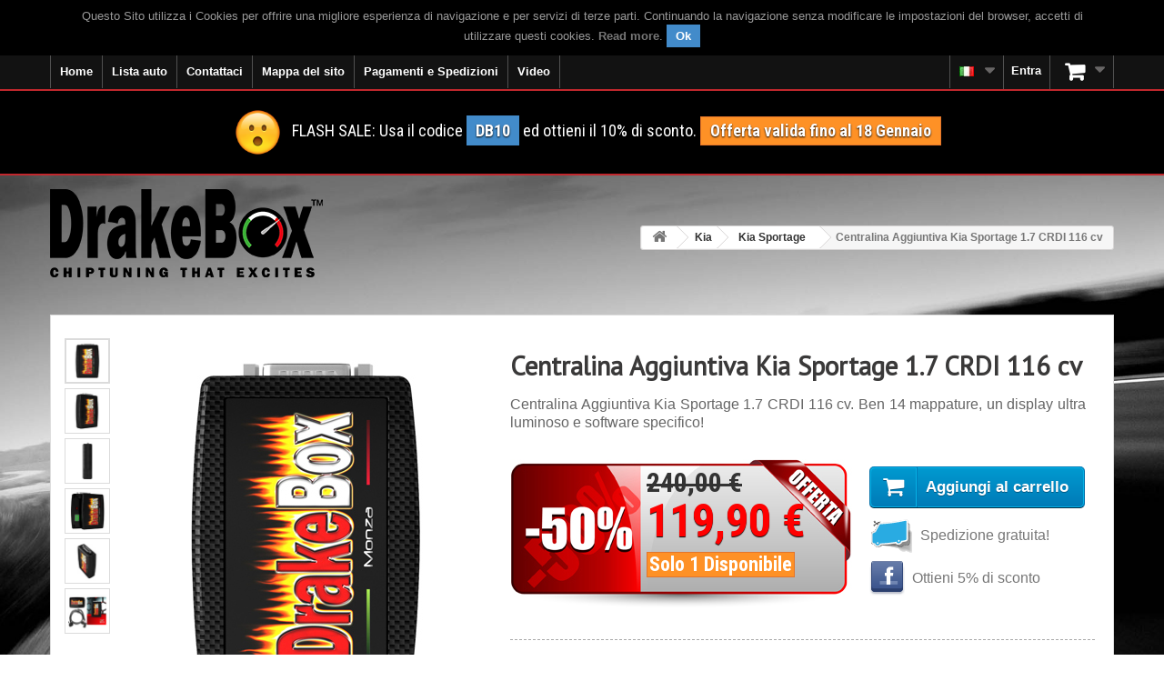

--- FILE ---
content_type: text/html; charset=utf-8
request_url: https://www.drakebox.it/centralina-aggiuntiva-kia-sportage/centralina-aggiuntiva-kia-sportage-17-crdi-116-cv-844.html
body_size: 19255
content:
<!DOCTYPE HTML> <!--[if lt IE 7]><html class="no-js lt-ie9 lt-ie8 lt-ie7 " lang="it-IT"><![endif]--> <!--[if IE 7]><html class="no-js lt-ie9 lt-ie8 ie7" lang="it-IT"><![endif]--> <!--[if IE 8]><html class="no-js lt-ie9 ie8" lang="it-IT"><![endif]--> <!--[if gt IE 8]><html class="no-js ie9" lang="it-IT"><![endif]--><html lang="it-IT"><head><meta charset="utf-8"/><title>Centralina Aggiuntiva Kia Sportage 1.7 CRDI 116 cv</title><meta name="description" content="Centralina Aggiuntiva Kia Sportage 1.7 CRDI 116 cv. Aumenta subito le prestazioni: potenza e coppia +40%, consumi -20%. SCONTO -50%! Spedizione GRATIS!"/><script type="text/javascript">//<![CDATA[
;var baseDir="https://www.drakebox.it/";var baseUri="https://www.drakebox.it/";var static_token="ddd2176d6f85025b20e6c7c1a0142a66";var token="ddd2176d6f85025b20e6c7c1a0142a66";var priceDisplayPrecision=2;var priceDisplayMethod=0;var roundMode=2;var isLogged=0;var isGuest=0;var page_name="product";var contentOnly="";var id_lang=1;var FancyboxI18nClose="Close";var FancyboxI18nNext="Next";var FancyboxI18nPrev="Previous";var usingSecureMode="1";var ajaxsearch="";var instantsearch="";var quickView="";var displayList="";
//]]></script> <meta name="generator" content="Drakebox.com-IT"/><meta name="robots" content="index,follow"/><meta name="viewport" content="width=device-width, minimum-scale=0.25, maximum-scale=1.6, initial-scale=1.0"/><meta name="apple-mobile-web-app-capable" content="yes"/><link rel="icon" type="image/vnd.microsoft.icon" href="/img/favicon.ico?1752657224"/><link rel="shortcut icon" type="image/x-icon" href="/img/favicon.ico?1752657224"/><link rel="canonical" href="https://www.drakebox.it/centralina-aggiuntiva-kia-sportage/centralina-aggiuntiva-kia-sportage-17-crdi-116-cv-844.html"/><link rel="preload" href="https://fonts.googleapis.com/css?family=Open+Sans+Condensed:300,300italic,700&display=swap" as="style"><link href='https://fonts.googleapis.com/css?family=Open+Sans+Condensed:300,300italic,700&display=swap' rel='stylesheet' type='text/css'><link rel="preload" href="https://fonts.googleapis.com/css?family=Roboto+Condensed:400italic,400,700,300&display=swap" as="style"><link href='https://fonts.googleapis.com/css?family=Roboto+Condensed:400italic,400,700,300&display=swap' rel='stylesheet' type='text/css'><link rel="stylesheet" href="https://www.drakebox.it/themes/default-bootstrap/cache/v_925_389922a491fcb692eb63dae0daa0fbb3_all.css" type="text/css" media="all"/> <script type="text/javascript" src="/js/jquery/jquery-1.11.0.min.js"></script> <script type="text/javascript" src="/js/jquery/jquery-migrate-1.2.1.min.js"></script> <script type="text/javascript" src="/js/jquery/plugins/jquery.easing.js"></script> <script type="text/javascript" src="/js/tools.js"></script> <script type="text/javascript" src="/themes/default-bootstrap/js/global.js"></script> <script type="text/javascript" src="/themes/default-bootstrap/js/autoload/10-bootstrap.min.js"></script> <script type="text/javascript" src="/themes/default-bootstrap/js/autoload/15-jquery.total-storage.min.js"></script> <script type="text/javascript" src="/themes/default-bootstrap/js/autoload/15-jquery.uniform-modified.js"></script> <script type="text/javascript" src="/js/jquery/plugins/fancybox/jquery.fancybox.js"></script> <script type="text/javascript" src="/js/jquery/plugins/jquery.idTabs.js"></script> <script type="text/javascript" src="/js/jquery/plugins/jquery.scrollTo.js"></script> <script type="text/javascript" src="/js/jquery/plugins/jquery.serialScroll.js"></script> <script type="text/javascript" src="/js/jquery/plugins/bxslider/jquery.bxslider.js"></script> <script type="text/javascript" src="/themes/default-bootstrap/js/product.js"></script> <script type="text/javascript" src="/themes/default-bootstrap/js/modules/blockcart/ajax-cart.js"></script> <script type="text/javascript" src="/themes/default-bootstrap/js/tools/treeManagement.js"></script> <script type="text/javascript" src="/modules/productcomments/js/jquery.rating.pack.js"></script> <script type="text/javascript" src="/themes/default-bootstrap/js/modules/homefeatured/homefeatured.js"></script> <script type="text/javascript" src="/themes/default-bootstrap/js/modules/blocktopmenu/js/hoverIntent.js"></script> <script type="text/javascript" src="/themes/default-bootstrap/js/modules/blocktopmenu/js/superfish-modified.js"></script> <script type="text/javascript" src="/themes/default-bootstrap/js/modules/blocktopmenu/js/blocktopmenu.js"></script> <script type="text/javascript" src="/modules/ajaxcategories/js/ajaxcategories.js"></script> <script type="text/javascript" src="/themes/default-bootstrap/js/modules/crossselling/js/crossselling.js"></script> <script type="text/javascript" src="/modules/trzfacebookbot/js/dropzone.js"></script> <script type="text/javascript" src="/modules/blockcountdownoffer/blockcountdownoffer.js"></script> <script type="text/javascript" src="/modules/blockbanner/js/jquery.joverlay.min.js"></script> <script type="text/javascript" src="/modules/productlike/js/jquery.joverlay.min.js"></script> <script type="text/javascript" src="/modules/productcomments/js/jquery.textareaCounter.plugin.js"></script> <script type="text/javascript" src="/themes/default-bootstrap/js/modules/productcomments/js/productcomments.js"></script><script type="text/javascript">//<![CDATA[
;function updateFormDatas(){var nb=$('#quantity_wanted').val();var id=$('#idCombination').val();$('#paypal_payment_form input[name=quantity]').val(nb);$('#paypal_payment_form input[name=id_p_attr]').val(id);}$(document).ready(function(){if($('#in_context_checkout_enabled').val()!=1){$('#payment_paypal_express_checkout').click(function(){$('#paypal_payment_form').submit();return false;});}var jquery_version=$.fn.jquery.split('.');if(jquery_version[0]>=1&&jquery_version[1]>=7){$('body').on('submit',"#paypal_payment_form",function(){updateFormDatas();});}else{$('#paypal_payment_form').live('submit',function(){updateFormDatas();});}function displayExpressCheckoutShortcut(){var id_product=$('input[name="id_product"]').val();var id_product_attribute=$('input[name="id_product_attribute"]').val();$.ajax({type:"GET",url:baseDir+'/modules/paypal/express_checkout/ajax.php',data:{get_qty:"1",id_product:id_product,id_product_attribute:id_product_attribute},cache:false,success:function(result){if(result=='1'){$('#container_express_checkout').slideDown();}else{$('#container_express_checkout').slideUp();}return true;}});}$('select[name^="group_"]').change(function(){setTimeout(function(){displayExpressCheckoutShortcut()},500);});$('.color_pick').click(function(){setTimeout(function(){displayExpressCheckoutShortcut()},500);});if($('body#product').length>0)setTimeout(function(){displayExpressCheckoutShortcut()},500);var jquery_version=$.fn.jquery.split('.');if(jquery_version[0]>=1&&jquery_version[1]>=7){$('body').on('click','#cgv',function(){if($('#cgv:checked').length!=0)checkOrder();});}else{$('#cgv').live('click',function(){if($('#cgv:checked').length!=0)checkOrder();});$('#cgv').click(function(){if($('#cgv:checked').length!=0)checkOrder();});}var modulePath='modules/paypal';var subFolder='/integral_evolution';var baseDirPP=baseDir.replace('http:','https:');var fullPath=baseDirPP+modulePath+subFolder;var confirmTimer=false;if($('form[target="hss_iframe"]').length==0){if($('select[name^="group_"]').length>0)displayExpressCheckoutShortcut();return false;}else{checkOrder();}function checkOrder(){if(confirmTimer==false)confirmTimer=setInterval(getOrdersCount,1000);}});
//]]></script><link rel="alternate" href="https://www.drakebox.it/centralina-aggiuntiva-kia-sportage/centralina-aggiuntiva-kia-sportage-17-crdi-116-cv-844.html" hreflang="it-it"/><link rel="alternate" href="https://www.drakebox.co.uk/chip-tuning-kia-sportage/chip-tuning-kia-sportage-17-crdi-116-hp-844.html" hreflang="en-gb"/><link rel="alternate" href="https://www.drakebox.com.au/performance-chip-kia-sportage/performance-chip-kia-sportage-17-crdi-116-hp-844.html" hreflang="en-au"/><link rel="alternate" href="https://www.drakebox.co.za/chip-tuning-kia-sportage/chip-tuning-kia-sportage-17-crdi-116-hp-844.html" hreflang="en-za"/><link rel="alternate" href="https://www.drakebox.us/diesel-performance-kia-sportage/diesel-performance-kia-sportage-17-crdi-116-hp-844.html" hreflang="en-us"/><link rel="alternate" href="https://www.drakebox.fr/boitier-additionnel-kia-sportage/boitier-additionnel-kia-sportage-17-crdi-116-ch-844.html" hreflang="fr-fr"/><link rel="alternate" href="https://www.drakebox.be/fr/boitier-additionnel-kia-sportage/boitier-additionnel-kia-sportage-17-crdi-116-ch-844.html" hreflang="fr-be"/><link rel="alternate" href="https://www.drakebox.ch/fr/boitier-additionnel-kia-sportage/boitier-additionnel-kia-sportage-17-crdi-116-ch-844.html" hreflang="fr-ch"/><link rel="alternate" href="https://www.drakebox.es/chip-de-potencia-kia-sportage/chip-de-potencia-kia-sportage-17-crdi-116-cv-844.html" hreflang="es-es"/><link rel="alternate" href="https://www.drakebox.de/chiptuning-kia-sportage/chiptuning-kia-sportage-17-crdi-116-ps-844.html" hreflang="de-de"/><link rel="alternate" href="https://www.drakebox.ch/de/chiptuning-kia-sportage/chiptuning-kia-sportage-17-crdi-116-ps-844.html" hreflang="de-ch"/><link rel="alternate" href="https://www.drakebox.at/chiptuning-kia-sportage/chiptuning-kia-sportage-17-crdi-116-ps-844.html" hreflang="de-at"/><link rel="alternate" href="https://www.drakebox.nl/chiptuning-kia-sportage/chiptuning-kia-sportage-17-crdi-116-pk-844.html" hreflang="nl-nl"/><link rel="alternate" href="https://www.drakebox.be/nl/chiptuning-kia-sportage/chiptuning-kia-sportage-17-crdi-116-pk-844.html" hreflang="nl-be"/><script type="text/javascript">//<![CDATA[
;(function(i,s,o,g,r,a,m){i['GoogleAnalyticsObject']=r;i[r]=i[r]||function(){(i[r].q=i[r].q||[]).push(arguments)},i[r].l=1*new Date();a=s.createElement(o),m=s.getElementsByTagName(o)[0];a.async=1;a.src=g;m.parentNode.insertBefore(a,m)})(window,document,'script','//www.google-analytics.com/analytics.js','ga');ga('create','UA-40817609-1');ga('send','pageview');ga('set','anonymizeIp',true);
//]]></script><link type="application/rss+xml" title="Centralina Aggiuntiva Kia Sportage 1.7 CRDI 116 cv" href="https://www.drakebox.it/modules/feeder/rss.php?id_category=300&amp;orderby=name&amp;orderway=asc" /><style type="text/css">body{background-image:url(https://www.drakebox.it/modules/bgimage/img/supercar_running_4_2.jpg?q=60&auto=format)!important;background-color:transparent!important;background-repeat:no-repeat!important;background-position:0 37px}</style><script src="//connect.facebook.net/it_IT/all.js" type="text/javascript" charset="utf-8"></script> <div id="fb-root"></div><script type="text/javascript" charset="utf-8">//<![CDATA[
;FB.init({appId:'1537818279779562',status:true,cookie:true,xfbml:true});
//]]></script> <!--[if IE 8]> <script src="https://oss.maxcdn.com/libs/html5shiv/3.7.0/html5shiv.js"></script> <script src="https://oss.maxcdn.com/libs/respond.js/1.3.0/respond.min.js"></script> <![endif]--><meta property="og:image" content="https://www.drakebox.it/themes/default-bootstrap/img/product/wall_Monza.jpg"/><meta property="og:image:width" content="1170"/><meta property="og:image:height" content="569"/></head><body id="product" class="product product-844 product-centralina-aggiuntiva-kia-sportage-17-crdi-116-cv category-300 category-centralina-aggiuntiva-kia-sportage hide-left-column hide-right-column lang_it"><div id="page"><div class="header-container"> <header id="header" class="clearfix"><div class="nav navbar-fixed-top" id="navbar-fixed-top-banner-second"> <!--googleoff: index--><div class="banner"><div class="container"><div class="row"><div id="cookieNotice" style="display:none"><div id="cookieNoticeContent"><table style="width:100%;"><td style="text-align:center; color:#999999"> <span id="textContentUeCookie"></span>&nbsp;<span id="cookieClose" class="label label-primary" style="cursor:pointer"> Ok </span></td></table></div></div><script type="text/javascript">//<![CDATA[
;$(document).ready(function(){function setcook(){var nazwa='cookie_ue';var wartosc='1';var expire=new Date();expire.setMonth(expire.getMonth()+12);document.cookie=nazwa+"="+escape(wartosc)+";path=/;"+((expire==null)?"":("; expires="+expire.toGMTString()))}$("#textContentUeCookie").html('Questo Sito utilizza i Cookies per offrire una migliore esperienza di navigazione e per servizi di terze parti. Continuando la navigazione senza modificare le impostazioni del browser, accetti di utilizzare questi cookies.&nbsp;<b><a id="readMoreCookie" href="../content/privacy-2" target="_blank">Read more</a></b>.');$("#cookieNotice").show();var heightMarginTop2=$("#cookieNotice").parent().parent().parent().parent().height();if($("#mobile-video-home-circ").length>0||$("#after-nav").length>0){if($("#video-home").length>0){$("#video-home").css({'margin-top':'0px'});}else{$("#cookieNotice").parent().parent().parent().parent().next().css({'margin-top':(heightMarginTop2-2)+'px'});}}else{$("#columns").css({'margin-top':(heightMarginTop2-2)+'px'});}$("#cookieClose").click(function(){var coockieNoticeHeight=$("#cookieNotice").height();$('#cookieNotice').slideUp('slow',function(){$(this).hide();});setcook();if($("#video-home").length>0){if($("#banner-top-scroll").length>0){var heightBlockTopMenu=$("#block_top_menu").height();$("#banner-top-scroll").animate({marginTop:heightBlockTopMenu});}else{$("#video-home").animate({marginTop:"0"});}}else if($("#mobile-video-home-circ").length>0||$("#after-nav").length>0){$("#cookieNotice").parent().parent().parent().parent().next().animate({marginTop:($('#navbar-fixed-top-banner-second').height()-$("#cookieNotice").height())},'slow');}else{if($('#order-opc').length>0){$("#columns").animate({marginTop:0},'slow');}else{if($("#banner-top-scroll").length>0){$("#banner-top-scroll").animate({marginTop:$('#block_top_menu').height()-2},'slow');}else{$("#columns-top").animate({marginTop:$('#block_top_menu').height()-2},'slow');}}}});});
//]]></script> </div></div></div> <!--googleon: index--><div class="container"><div class="row"> <nav class="clearfix"><div id="block_top_menu" class="sf-contener clearfix pull-left"><div class="cat-title"><span class="hidden-lg hidden-md"><i class="icon-list"></i></span><span class="hidden-sm hidden-xs">Categories</span></div><ul class="sf-menu clearfix menu-content"><li><a href="/" title="Home">Home</a></li><li><a href="#" title="Centralina aggiuntiva Lista auto" onclick="return false;">Lista auto</a><ul><li><a href="https://www.drakebox.it/centralina-aggiuntiva-aixam-67" title="Centralina aggiuntiva Aixam">Aixam</a></li><li><a href="https://www.drakebox.it/centralina-aggiuntiva-alfa-romeo-11" title="Centralina aggiuntiva Alfa Romeo">Alfa Romeo</a></li><li><a href="https://www.drakebox.it/centralina-aggiuntiva-alpina-12" title="Centralina aggiuntiva Alpina">Alpina</a></li><li><a href="https://www.drakebox.it/centralina-aggiuntiva-audi-13" title="Centralina aggiuntiva Audi">Audi</a></li><li><a href="https://www.drakebox.it/centralina-aggiuntiva-bmw-14" title="Centralina aggiuntiva Bmw">Bmw</a></li><li><a href="https://www.drakebox.it/centralina-aggiuntiva-cadillac-15" title="Centralina aggiuntiva Cadillac">Cadillac</a></li><li><a href="https://www.drakebox.it/centralina-aggiuntiva-chevrolet-16" title="Centralina aggiuntiva Chevrolet">Chevrolet</a></li><li><a href="https://www.drakebox.it/centralina-aggiuntiva-chrysler-17" title="Centralina aggiuntiva Chrysler">Chrysler</a></li><li><a href="https://www.drakebox.it/centralina-aggiuntiva-citroen-18" title="Centralina aggiuntiva Citroen">Citroen</a></li><li><a href="https://www.drakebox.it/centralina-aggiuntiva-dacia-19" title="Centralina aggiuntiva Dacia">Dacia</a></li><li><a href="https://www.drakebox.it/centralina-aggiuntiva-daewoo-69" title="Centralina aggiuntiva Daewoo">Daewoo</a></li><li><a href="https://www.drakebox.it/centralina-aggiuntiva-dodge-20" title="Centralina aggiuntiva Dodge">Dodge</a></li><li><a href="https://www.drakebox.it/centralina-aggiuntiva-dr-21" title="Centralina aggiuntiva Dr">Dr</a></li><li><a href="https://www.drakebox.it/centralina-aggiuntiva-ds-70" title="Centralina aggiuntiva DS">DS</a></li><li><a href="https://www.drakebox.it/centralina-aggiuntiva-fiat-22" title="Centralina aggiuntiva Fiat">Fiat</a></li><li><a href="https://www.drakebox.it/centralina-aggiuntiva-ford-23" title="Centralina aggiuntiva Ford">Ford</a></li><li><a href="https://www.drakebox.it/centralina-aggiuntiva-gmc-62" title="Centralina aggiuntiva GMC">GMC</a></li><li><a href="https://www.drakebox.it/centralina-aggiuntiva-great-wall-24" title="Centralina aggiuntiva Great Wall">Great Wall</a></li><li><a href="https://www.drakebox.it/centralina-aggiuntiva-hino-71" title="Centralina aggiuntiva Hino">Hino</a></li><li><a href="https://www.drakebox.it/centralina-aggiuntiva-holden-25" title="Centralina aggiuntiva Holden">Holden</a></li><li><a href="https://www.drakebox.it/centralina-aggiuntiva-honda-26" title="Centralina aggiuntiva Honda">Honda</a></li><li><a href="https://www.drakebox.it/centralina-aggiuntiva-hummer-63" title="Centralina aggiuntiva Hummer">Hummer</a></li><li><a href="https://www.drakebox.it/centralina-aggiuntiva-hyundai-27" title="Centralina aggiuntiva Hyundai">Hyundai</a></li><li><a href="https://www.drakebox.it/centralina-aggiuntiva-infiniti-28" title="Centralina aggiuntiva Infiniti">Infiniti</a></li><li><a href="https://www.drakebox.it/centralina-aggiuntiva-isuzu-29" title="Centralina aggiuntiva Isuzu">Isuzu</a></li><li><a href="https://www.drakebox.it/centralina-aggiuntiva-iveco-30" title="Centralina aggiuntiva Iveco">Iveco</a></li><li><a href="https://www.drakebox.it/centralina-aggiuntiva-jaguar-31" title="Centralina aggiuntiva Jaguar">Jaguar</a></li><li><a href="https://www.drakebox.it/centralina-aggiuntiva-jeep-32" title="Centralina aggiuntiva Jeep">Jeep</a></li><li><a href="https://www.drakebox.it/centralina-aggiuntiva-kia-33" title="Centralina aggiuntiva Kia">Kia</a></li><li><a href="https://www.drakebox.it/centralina-aggiuntiva-lancia-34" title="Centralina aggiuntiva Lancia">Lancia</a></li><li><a href="https://www.drakebox.it/centralina-aggiuntiva-landrover-35" title="Centralina aggiuntiva Landrover">Landrover</a></li><li><a href="https://www.drakebox.it/centralina-aggiuntiva-ldv-68" title="Centralina aggiuntiva LDV">LDV</a></li><li><a href="https://www.drakebox.it/centralina-aggiuntiva-lexus-36" title="Centralina aggiuntiva Lexus">Lexus</a></li><li><a href="https://www.drakebox.it/centralina-aggiuntiva-mahindra-37" title="Centralina aggiuntiva Mahindra">Mahindra</a></li><li><a href="https://www.drakebox.it/centralina-aggiuntiva-maruti-suzuki-65" title="Centralina aggiuntiva Maruti Suzuki">Maruti Suzuki</a></li><li><a href="https://www.drakebox.it/centralina-aggiuntiva-maserati-38" title="Centralina aggiuntiva Maserati">Maserati</a></li><li><a href="https://www.drakebox.it/centralina-aggiuntiva-mazda-39" title="Centralina aggiuntiva Mazda">Mazda</a></li><li><a href="https://www.drakebox.it/centralina-aggiuntiva-mercedes-40" title="Centralina aggiuntiva Mercedes">Mercedes</a></li><li><a href="https://www.drakebox.it/centralina-aggiuntiva-mg-41" title="Centralina aggiuntiva Mg">Mg</a></li><li><a href="https://www.drakebox.it/centralina-aggiuntiva-mini-42" title="Centralina aggiuntiva Mini">Mini</a></li><li><a href="https://www.drakebox.it/centralina-aggiuntiva-mitsubishi-43" title="Centralina aggiuntiva Mitsubishi">Mitsubishi</a></li><li><a href="https://www.drakebox.it/centralina-aggiuntiva-nissan-44" title="Centralina aggiuntiva Nissan">Nissan</a></li><li><a href="https://www.drakebox.it/centralina-aggiuntiva-opel-45" title="Centralina aggiuntiva Opel">Opel</a></li><li><a href="https://www.drakebox.it/centralina-aggiuntiva-peugeot-46" title="Centralina aggiuntiva Peugeot">Peugeot</a></li><li><a href="https://www.drakebox.it/centralina-aggiuntiva-porsche-47" title="Centralina aggiuntiva Porsche">Porsche</a></li><li><a href="https://www.drakebox.it/centralina-aggiuntiva-renault-48" title="Centralina aggiuntiva Renault">Renault</a></li><li><a href="https://www.drakebox.it/centralina-aggiuntiva-rover-49" title="Centralina aggiuntiva Rover">Rover</a></li><li><a href="https://www.drakebox.it/centralina-aggiuntiva-saab-50" title="Centralina aggiuntiva Saab">Saab</a></li><li><a href="https://www.drakebox.it/centralina-aggiuntiva-santana-66" title="Centralina aggiuntiva Santana">Santana</a></li><li><a href="https://www.drakebox.it/centralina-aggiuntiva-seat-51" title="Centralina aggiuntiva Seat">Seat</a></li><li><a href="https://www.drakebox.it/centralina-aggiuntiva-skoda-52" title="Centralina aggiuntiva Skoda">Skoda</a></li><li><a href="https://www.drakebox.it/centralina-aggiuntiva-smart-53" title="Centralina aggiuntiva Smart">Smart</a></li><li><a href="https://www.drakebox.it/centralina-aggiuntiva-ssangyong-54" title="Centralina aggiuntiva Ssangyong">Ssangyong</a></li><li><a href="https://www.drakebox.it/centralina-aggiuntiva-subaru-55" title="Centralina aggiuntiva Subaru">Subaru</a></li><li><a href="https://www.drakebox.it/centralina-aggiuntiva-suzuki-56" title="Centralina aggiuntiva Suzuki">Suzuki</a></li><li><a href="https://www.drakebox.it/centralina-aggiuntiva-tata-57" title="Centralina aggiuntiva Tata">Tata</a></li><li><a href="https://www.drakebox.it/centralina-aggiuntiva-toyota-58" title="Centralina aggiuntiva Toyota">Toyota</a></li><li><a href="https://www.drakebox.it/centralina-aggiuntiva-troller-64" title="Centralina aggiuntiva Troller">Troller</a></li><li><a href="https://www.drakebox.it/centralina-aggiuntiva-vauxhall-59" title="Centralina aggiuntiva Vauxhall">Vauxhall</a></li><li><a href="https://www.drakebox.it/centralina-aggiuntiva-volkswagen-60" title="Centralina aggiuntiva Volkswagen">Volkswagen</a></li><li><a href="https://www.drakebox.it/centralina-aggiuntiva-volvo-61" title="Centralina aggiuntiva Volvo">Volvo</a></li></ul></li><li><a href="https://www.bit.ly/3GHiR1a" title="Contattaci">Contattaci</a></li><li><a href="/mappa-del-sito" title="Mappa del sito">Mappa del sito</a></li><li><a href="https://www.drakebox.it/content/pagamenti-e-spedizioni-1" title="Pagamenti e Spedizioni">Pagamenti e Spedizioni</a></li><li><a href="https://www.drakebox.it/content/videos-6" title="Video">Video</a></li></ul></div><div class="clearfix pull-right"><div class="shopping_cart"> <a id="shopping_cart_label" href="https://www.drakebox.it/ordine-veloce" title="Vedi il mio carrello" rel="nofollow"> <span id="qty_cart" class="badge unvisible">0</span></a><div class="cart_block block exclusive"><div class="block-content"><div class="cart_block_list"><p class="cart_block_no_products"> Nessun prodotto</p><div class="cart-prices"><div class="cart-prices-line first-line"> <span class="price cart_block_shipping_cost ajax_cart_shipping_cost"> Gratis! </span> <span> Spedizione </span></div><div class="cart-prices-line last-line"> <span class="price cart_block_total ajax_block_cart_total" id="total_no_cod_ajax_cart"> 0,00 € </span> <span class="price" id="total_cod_ajax_cart"> </span> <span>Totale</span></div></div><p class="cart-buttons"> <a id="button_order_cart" class="btn btn-default button button-small" href="https://www.drakebox.it/ordine-veloce" title="Pagamento" rel="nofollow"> <span> Pagamento<i class="icon-chevron-right right"></i> </span> </a></p></div></div></div></div></div><div id="layer_cart"><div class="clearfix"><div class="layer_cart_product col-xs-12 col-md-6"> <span class="cross" title="Chiudi finestra"></span><div class="head2"> <i class="icon-ok"></i>Prodotto aggiunto al tuo carrello</div><div class="product-image-container layer_cart_img"></div><div class="layer_cart_product_info"> <span id="layer_cart_product_title" class="product-name"></span> <span id="layer_cart_product_attributes"></span><div> <strong class="dark">Quantità</strong> <span id="layer_cart_product_quantity"></span></div><div> <strong class="dark">Totale</strong> <span id="layer_cart_product_price"></span></div></div></div><div class="layer_cart_cart col-xs-12 col-md-6"><div class="head2"> <span class="ajax_cart_product_txt_s unvisible"> Ci sono <span class="ajax_cart_quantity">0</span> articoli nel tuo carrello. </span> <span class="ajax_cart_product_txt "> Il tuo carrello contiene un oggetto. </span></div><div class="layer_cart_row"> <strong class="dark"> Totale prodotti: </strong> <span class="ajax_block_products_total"> </span></div><div class="layer_cart_row"> <strong class="dark"> Totale spedizione:&nbsp; </strong> <span class="ajax_cart_shipping_cost"> Gratis! </span></div><div class="layer_cart_row"> <strong class="dark"> Totale: </strong> <span class="ajax_block_cart_total"> </span></div><div class="button-container"> <span class="continue btn btn-default button exclusive-medium" title="Continua lo shopping"> <span> <i class="icon-chevron-left left"></i>Continua lo shopping </span> </span> <a class="btn btn-default button button-medium" href="https://www.drakebox.it/ordine-veloce" title="Procedi con il checkout" rel="nofollow"> <span> Procedi con il checkout<i class="icon-chevron-right right"></i> </span> </a></div></div></div><div class="crossseling"></div></div><div class="layer_cart_overlay"></div><script type="text/javascript">//<![CDATA[
;var CUSTOMIZE_TEXTFIELD="1";var img_dir="https://www.drakebox.it/themes/default-bootstrap/img/";var generated_date="1768410151";var ajax_allowed="1";var customizationIdMessage="Personalizzazione n.";var removingLinkText="rimuovi questo prodotto dal mio carrello";var freeShippingTranslation="Gratis!";var freeProductTranslation="Gratuito!";var delete_txt="Cancella";
//]]></script> <div class="header_user_info" id="blockuserinfo-nav" style="display:block"> <a class="login" href="https://www.drakebox.it/il-mio-account" rel="nofollow" title="Accedi al tuo account cliente"> <i class="icon-user hidden-lg hidden-md visible-sm visible-xs"></i> <span class="visible-lg visible-md hidden-sm hidden-xs">Entra</span> </a></div><div id="languages-block-top" class="languages-block"><div class="current"><img src="/img/sflags/3.jpg" alt="Chiptuning" title="Chiptuning" width="16" height="11"/></div><ul id="first-languages" class="languages-block_ul toogle_content"><li class="selected current_shop"><img src="../img/sflags/3.jpg?q=60&auto=format" alt="Centralina aggiuntiva DrakeBox" title="Centralina aggiuntiva DrakeBox" width="16" height="11"/> <span class="ab-desk">Centralina aggiuntiva</span></li><li><a href="https://www.drakebox.co.uk/chip-tuning-kia-sportage/chip-tuning-kia-sportage-17-crdi-116-hp-844.html" title="Chip tuning"><img src="../img/sflags/4.jpg?q=60&auto=format" alt="Chip tuning DrakeBox" title="Chip tuning DrakeBox" width="16" height="11"/> <span class="ab-desk">Chip tuning</span></a></li><li><a href="https://www.drakebox.fr/boitier-additionnel-kia-sportage/boitier-additionnel-kia-sportage-17-crdi-116-ch-844.html" title="Boitier additionnel"><img src="../img/sflags/5.jpg?q=60&auto=format" alt="Boitier additionnel DrakeBox" title="Boitier additionnel DrakeBox" width="16" height="11"/> <span class="ab-desk">Boitier additionnel</span></a></li><li><a href="https://www.drakebox.de/chiptuning-kia-sportage/chiptuning-kia-sportage-17-crdi-116-ps-844.html" title="Chiptuning"><img src="../img/sflags/6.jpg?q=60&auto=format" alt="Chiptuning DrakeBox" title="Chiptuning DrakeBox" width="16" height="11"/> <span class="ab-desk">Chiptuning</span></a></li><li><a href="https://www.drakebox.es/chip-de-potencia-kia-sportage/chip-de-potencia-kia-sportage-17-crdi-116-cv-844.html" title="Chip de potencia"><img src="../img/sflags/7.jpg?q=60&auto=format" alt="Chip de potencia DrakeBox" title="Chip de potencia DrakeBox" width="16" height="11"/> <span class="ab-desk">Chip de potencia</span></a></li><li><a href="https://www.drakebox.nl/chiptuning-kia-sportage/chiptuning-kia-sportage-17-crdi-116-pk-844.html" title="Chiptuning"><img src="../img/sflags/10.jpg?q=60&auto=format" alt="Chiptuning DrakeBox" title="Chiptuning DrakeBox" width="16" height="11"/> <span class="ab-desk">Chiptuning</span></a></li><li><a href="https://www.drakebox.be/nl/chiptuning-kia-sportage/chiptuning-kia-sportage-17-crdi-116-pk-844.html" title="Chiptuning"><img src="../img/sflags/11.jpg?q=60&auto=format" alt="Chiptuning DrakeBox" title="Chiptuning DrakeBox" width="16" height="11"/> <span class="ab-desk">Chiptuning</span></a></li><li><a href="https://www.drakebox.ch/de/chiptuning-kia-sportage/chiptuning-kia-sportage-17-crdi-116-ps-844.html" title="Chiptuning"><img src="../img/sflags/13.jpg?q=60&auto=format" alt="Chiptuning DrakeBox" title="Chiptuning DrakeBox" width="16" height="11"/> <span class="ab-desk">Chiptuning</span></a></li><li><a href="https://www.drakebox.at/chiptuning-kia-sportage/chiptuning-kia-sportage-17-crdi-116-ps-844.html" title="Chiptuning"><img src="../img/sflags/14.jpg?q=60&auto=format" alt="Chiptuning DrakeBox" title="Chiptuning DrakeBox" width="16" height="11"/> <span class="ab-desk">Chiptuning</span></a></li><li><a href="https://www.drakebox.co.za/chip-tuning-kia-sportage/chip-tuning-kia-sportage-17-crdi-116-hp-844.html" title="Chip tuning"><img src="../img/sflags/16.jpg?q=60&auto=format" alt="Chip tuning DrakeBox" title="Chip tuning DrakeBox" width="16" height="11"/> <span class="ab-desk">Chip tuning</span></a></li><li><a href="https://www.drakebox.us/diesel-performance-kia-sportage/diesel-performance-kia-sportage-17-crdi-116-hp-844.html" title="Chip tuning"><img src="../img/sflags/18.jpg?q=60&auto=format" alt="Chip tuning DrakeBox" title="Chip tuning DrakeBox" width="16" height="11"/> <span class="ab-desk">Chip tuning</span></a></li><li><a href="https://www.drakebox.com.au/performance-chip-kia-sportage/performance-chip-kia-sportage-17-crdi-116-hp-844.html" title="Chip tuning"><img src="../img/sflags/15.jpg?q=60&auto=format" alt="Chip tuning DrakeBox" title="Chip tuning DrakeBox" width="16" height="11"/> <span class="ab-desk">Chip tuning</span></a></li></ul></div> </nav></div></div></div><div class="banner banner-second" id="banner-top-scroll"><div class="container"><div class="row"><div class="banner-container" style="position:relative;text-align: center"><p class="clearfix" id="textBanner"><img src="../img/emoji50.png" class="img-pen-drive"/>FLASH SALE: Usa il codice <span class="label label-primary" style="display:inline">DB10</span> ed ottieni il 10% di sconto. <span class="label label-warning">Offerta valida fino al 18 Gennaio</span><br class="hidden-sm hidden-xs"/></p></div></div></div></div><script type="text/javascript">//<![CDATA[
;$(function(){function headerAfterNavOffset(){if($("#banner-top-scroll").length>0){$("#banner-top-scroll").css({"margin-top":$("#navbar-fixed-top-banner-second").height()});$("#after-nav").css({"margin-top":0});}}headerAfterNavOffset();$(window).resize(function(){headerAfterNavOffset();});});
//]]></script> <div id="after-nav"><div class="container"><div class="row"><div id="header_logo"> <a href="https://www.drakebox.it/" title="Centralina aggiuntiva DrakeBox | Chiptuning That Excites" style=" width:300px; height:97px"> <img class="logo img-responsive" src="https://www.drakebox.it/img/drakebox-chiptuning-that-excites-1416232384.jpg" alt="Centralina aggiuntiva DrakeBox | Chiptuning That Excites" title="Centralina aggiuntiva DrakeBox | Chiptuning That Excites" width="300" height="97"/> </a></div><div class="breadcrumb clearfix pull-right" itemscope itemtype="https://schema.org/BreadcrumbList"> <span><a class="home" href="https://www.drakebox.it/" title="Torna alla Home"><span itemprop="title"><i class="icon-home"></i></span></a></span> <span class="navigation-pipe">&gt;</span> <span itemprop="itemListElement" itemscope itemtype="https://schema.org/ListItem"><a itemscope itemtype="https://schema.org/WebPage" itemprop="item" itemid="https://www.drakebox.it/centralina-aggiuntiva-kia-33" title="Kia" href="https://www.drakebox.it/centralina-aggiuntiva-kia-33" title="Kia"><span itemprop="name">Kia</span></a><meta itemprop="position" content="1"/></span><span class="navigation-pipe">></span><span itemprop="itemListElement" itemscope itemtype="https://schema.org/ListItem"><a itemscope itemtype="https://schema.org/WebPage" itemprop="item" itemid="https://www.drakebox.it/centralina-aggiuntiva-kia-sportage-300" title="Kia Sportage" href="https://www.drakebox.it/centralina-aggiuntiva-kia-sportage-300" title="Kia Sportage"><span itemprop="name">Kia Sportage</span></a><meta itemprop="position" content="2"/></span><span class="navigation-pipe">></span><span itemprop="itemListElement" itemscope itemtype="https://schema.org/ListItem"><span itemprop="name">Centralina Aggiuntiva Kia Sportage 1.7 CRDI 116 cv</span><meta itemprop="position" content="3"/></span></div><script type="text/javascript">//<![CDATA[
;function breadcrumbMobile(){if($('.breadcrumb a').length>2){$('.breadcrumb a').eq(1).attr("href","#").text("...").click(function(e){e.preventDefault();});$('.breadcrumb a').eq(2).hide();}}if($(window).width()<=992){breadcrumbMobile();}$(window).resize(function(){if($(window).width()<=992){breadcrumbMobile();}});
//]]></script> </div></div></div> </header></div><div id="columns-top" class="columns-container"><div id="columns" class="container"><div id="slider_row" class="row"><div id="top_column" class="center_column clearfix col-xs-12 col-sm-12"></div></div><div class="row"><div id="center_column" class="center_column clearfix col-xs-12 col-sm-12"><script type="text/javascript">//<![CDATA[
;var country_ext_p="";var idrive_year_id_product=0;
//]]></script> <div itemscope itemtype="http://schema.org/Product" class="clearfix"><div class="primary_block col-xs-12" style="min-height:505px"><div class="pb-left-column col-xs-12 col-sm-4 col-md-5"><div id="image-block" class="clearfix"><span id="view_full_size" style="margin-left:25px"> <img id="bigpic" itemprop="image" src="../img/chiptuning-drakebox-monza/large/01_chiptuning_drakebox_monza.jpg?q=60&auto=format" title="Centralina Aggiuntiva Kia Sportage 1.7 CRDI 116 cv" alt="Centralina Aggiuntiva Kia Sportage 1.7 CRDI 116 cv" width="430" height="430"/> <span class="span_link no-print">Visualizza ingrandito</span> </span> <img id="imageProductText" src="/img/products/it/centralina-aggiuntiva-kia/centralina-aggiuntiva-kia-sportage/centralina-aggiuntiva-kia-sportage-17-crdi-116-cv.jpg" title="Centralina Aggiuntiva Kia Sportage 1.7 CRDI 116 cv" alt="Centralina Aggiuntiva Kia Sportage 1.7 CRDI 116 cv"/></div><div id="views_block" class="clearfix "><div id="thumbs_list"><ul id="thumbs_list_frame"><li id="thumbnail_db_01"> <a href=../img/chiptuning-drakebox-monza/thickbox/01_chiptuning_drakebox_monza.jpg?q=60&auto=format" data-fancybox-group="other-views" class="fancybox shown" title="Centralina Aggiuntiva Kia Sportage 1.7 CRDI 116 cv"> <img class="img-responsive" id="thumb_db_01" src="../img/chiptuning-drakebox-monza/cart-default/01_chiptuning_drakebox_monza.jpg?q=60&auto=format" alt="Centralina Aggiuntiva Kia Sportage 1.7 CRDI 116 cv" title="Centralina Aggiuntiva Kia Sportage 1.7 CRDI 116 cv" height="80" width="80"/> </a></li><li id="thumbnail_db_02"> <a href="../img/chiptuning-drakebox-monza/thickbox/02_chiptuning_drakebox_monza.jpg?q=60&auto=format" data-fancybox-group="other-views" class="fancybox" title="Centralina Aggiuntiva Kia Sportage 1.7 CRDI 116 cv"> <img class="img-responsive" id="thumb_db_02" src="../img/chiptuning-drakebox-monza/cart-default/02_chiptuning_drakebox_monza.jpg?q=60&auto=format" alt="Centralina Aggiuntiva Kia Sportage 1.7 CRDI 116 cv" title="Centralina Aggiuntiva Kia Sportage 1.7 CRDI 116 cv" height="80" width="80"/> </a></li><li id="thumbnail_db_03"> <a href="../img/chiptuning-drakebox-monza/thickbox/03_chiptuning_drakebox_monza.jpg?q=60&auto=format" data-fancybox-group="other-views" class="fancybox" title="Centralina Aggiuntiva Kia Sportage 1.7 CRDI 116 cv"> <img class="img-responsive" id="thumb_db_03" src="../img/chiptuning-drakebox-monza/cart-default/03_chiptuning_drakebox_monza.jpg?q=60&auto=format" alt="Centralina Aggiuntiva Kia Sportage 1.7 CRDI 116 cv" title="Centralina Aggiuntiva Kia Sportage 1.7 CRDI 116 cv" height="80" width="80"/> </a></li><li id="thumbnail_db_04"> <a href="../img/chiptuning-drakebox-monza/thickbox/04_chiptuning_drakebox_monza.jpg?q=60&auto=format" data-fancybox-group="other-views" class="fancybox" title="Centralina Aggiuntiva Kia Sportage 1.7 CRDI 116 cv"> <img class="img-responsive" id="thumb_db_04" src="../img/chiptuning-drakebox-monza/cart-default/04_chiptuning_drakebox_monza.jpg?q=60&auto=format" alt="Centralina Aggiuntiva Kia Sportage 1.7 CRDI 116 cv" title="Centralina Aggiuntiva Kia Sportage 1.7 CRDI 116 cv" height="80" width="80"/> </a></li><li id="thumbnail_db_05"> <a href="../img/chiptuning-drakebox-monza/thickbox/05_chiptuning_drakebox_monza.jpg?q=60&auto=format" data-fancybox-group="other-views" class="fancybox" title="Centralina Aggiuntiva Kia Sportage 1.7 CRDI 116 cv"> <img class="img-responsive" id="thumb_db_05" src="../img/chiptuning-drakebox-monza/cart-default/05_chiptuning_drakebox_monza.jpg?q=60&auto=format" alt="Centralina Aggiuntiva Kia Sportage 1.7 CRDI 116 cv" title="Centralina Aggiuntiva Kia Sportage 1.7 CRDI 116 cv" height="80" width="80"/> </a></li><li id="thumbnail_db_06"> <a href="../img/chiptuning-drakebox-monza/thickbox/06_chiptuning_drakebox_monza.jpg?q=60&auto=format" data-fancybox-group="other-views" class="fancybox" title="Centralina Aggiuntiva Kia Sportage 1.7 CRDI 116 cv"> <img class="img-responsive" id="thumb_db_06" src="../img/chiptuning-drakebox-monza/cart-default/06_chiptuning_drakebox_monza.jpg?q=60&auto=format" alt="Centralina Aggiuntiva Kia Sportage 1.7 CRDI 116 cv" title="Centralina Aggiuntiva Kia Sportage 1.7 CRDI 116 cv" height="80" width="80"/> </a></li></ul></div></div></div><div class="pb-center-column col-xs-12 col-sm-7"><h1 itemprop="name">Centralina Aggiuntiva Kia Sportage 1.7 CRDI 116 cv</h1><meta itemprop="brand" content="DrakeBox"/><meta itemprop="model" content="Centralina Aggiuntiva Kia Sportage 1.7 CRDI 116 cv"/><div id="short_description_block"><div id="short_description_content" class="rte align_justify" itemprop="description"> Centralina Aggiuntiva Kia Sportage 1.7 CRDI 116 cv. Ben 14 mappature, un display ultra luminoso e software specifico!</div><p class="buttons_bottom_block"> <a href="javascript:{}" class="button"> Maggiori dettagli </a></p></div><p class="warning_inline" id="last_quantities" style="display: none">Attenzione: Ultimi articoli in magazzino!</p><p id="availability_date" style="display: none;"> <span id="availability_date_label">Disponibile dal:</span> <span id="availability_date_value">07/01/2016</span></p><div id="oosHook" style="display: none;"></div><div class="pb-right-column col-xs-12 col-sm-12 col-md-12"><form id="buy_block" action="https://www.drakebox.it/cart" method="post"><p class="hidden"> <input type="hidden" name="token" value="ddd2176d6f85025b20e6c7c1a0142a66"/> <input type="hidden" name="id_product" value="844" id="product_page_product_id"/> <input type="hidden" name="add" value="1"/> <input type="hidden" name="id_product_attribute" id="idCombination" value=""/></p><div class="product_attributes clearfix" style="display:none"><p id="quantity_wanted_p" class="col-xs-12 col-sm-12"> <label>Quantit&agrave;</label> <input type="text" name="qty" id="quantity_wanted" class="text" value="1"/> <a href="#" data-field-qty="qty" class="btn btn-default button-minus product_quantity_down"> <span><i class="icon-minus"></i></span> </a> <a href="#" data-field-qty="qty" class="btn btn-default button-plus product_quantity_up"> <span><i class="icon-plus"></i></span> </a> <span class="clearfix"></span></p><p id="minimal_quantity_wanted_p" style="display: none;"> Questo prodotto non &egrave; venduto singolarmente, devi selezionare almeno <b id="minimal_quantity_label">1</b> pezzi per questo prodotto.</p></div><div class="box-info-product col-sm-6 col-xs-12" style="padding:0;background-image:url(https://www.drakebox.it/themes/default-bootstrap/img/offer/offer-it.jpg?q=60&amp;auto=format)" id="box-price-special"><div class="content_prices clearfix"><div class="price"><p id="old_price"> <span id="old_price_display">240,00 €</span></p><p class="our_price_display" itemprop="offers" itemscope itemtype="http://schema.org/Offer"><link itemprop="availability" href="https://schema.org/InStock" /> <span id="our_price_display"><meta content="119.9" itemprop="price"/>119,90 €</span><meta itemprop="priceValidUntil" content="2026-01-18"/><meta itemprop="url" content="https://www.drakebox.it/centralina-aggiuntiva-kia-sportage/centralina-aggiuntiva-kia-sportage-17-crdi-116-cv-844.html"/><meta itemprop="priceCurrency" content="EUR"/></p><meta itemprop="sku" content="DB844"/><meta itemprop="mpn" content="DB844"/><div id="validUntil" style="padding: 8px 0px;"> <span id="availablesCheck" style="font-size: 20px;"></span> <span class="label label-warning" style="font-size: 22px;padding: 2px;">Solo 1 Disponibile</span></div></div><div class="clear"></div></div></div><div class="col-sm-6 col-xs-12 box-info-product" id="add-to-cart-box"><div id="buyBlockContainer"><div class="box-cart-bottom"><div><p id="add_to_cart" class="buttons_bottom_block no-print"> <button type="submit" name="Submit" class="exclusive"> <span>Aggiungi al carrello</span> </button></p></div><div class="col-xs-12" id="free_shipping_label"> Spedizione gratuita!</div><script type="text/javascript" charset="utf-8">//<![CDATA[
;function share_prompt(){if(typeof(FB)!='undefined'&&FB!=null){FB.ui({method:'oauth',scope:'email'},function(response){FB.ui({method:'feed',name:'Centralina Aggiuntiva Kia Sportage 1.7 CRDI 116 cv',link:'https://www.drakebox.it/centralina-aggiuntiva-kia-sportage/centralina-aggiuntiva-kia-sportage-17-crdi-116-cv-844.html',picture:'https://www.drakebox.it/3447-large_default/centralina-aggiuntiva-kia-sportage-17-crdi-116-cv.jpg',description:'Centralina Aggiuntiva Kia Sportage 1.7 CRDI 116 cv. Ben 14 mappature, un display ultra luminoso e software specifico!',link:'https://www.facebook.com/drakebox.chiptuning.that.excites/videos/1662365984012172/'},function(responsep){FB.getLoginStatus(function(responseg){if(responseg.status==='not_authorized'){FB.login(function(responsex){FB.api('/me?fields=id,name,email,first_name,last_name',function(response){if(responsep&&!responsep.error_message){console.log(responsep);var nocache=new Date().getTime();$('#box2').jOverlay({url:'https://www.drakebox.it/modules/productlike/share.php?v=1&mail='+response.email+'&nocache='+nocache,autoHide:false,bgClickToClose:true,closeOnEsc:false});}});});}else if(responseg.status==='connected'){FB.api('/me?fields=id,name,email,first_name,last_name',function(response){if(responsep&&!responsep.error_message){console.log(responsep);var nocache=new Date().getTime();$('#box2').jOverlay({url:'https://www.drakebox.it/modules/productlike/share.php?v=1&mail='+response.email+'&nocache='+nocache,autoHide:false,bgClickToClose:true,closeOnEsc:false});}});}});});});}else{alert("Nessuna APP Facebook, definisci il tuo APP ID per usare questa opzione");}};
//]]></script> <div style="display:block; clear:both;"><div class="modern_share" id="getDisFB" onclick="share_prompt();"> <img src="[data-uri]" alt="Ottieni 5% di sconto" title="Ottieni 5% di sconto"/> Ottieni 5% di sconto</div></div><strong></strong></div></div></div></form></div><script type="text/javascript">//<![CDATA[
;var productcomments_controller_url='https://www.drakebox.it/module/productcomments/default';var confirm_report_message='Sei sicuro di voler segnalare questo commento?';var secure_key='6a43a8843b11a63a9c2ab7776f3486ea';var productcomments_url_rewrite='1';var productcomment_added='Il tuo commento è stato aggiunto!';var productcomment_added_moderation='Il tuo commento è stato aggiunto e sarà disponibile una volta approvato dal moderatore.';var productcomment_title='Nuovo commento';var productcomment_ok='OK';var moderation_active=1;
//]]></script> <div class="clearfix"></div><div id="product_comments_block_extra" class="no-print" itemprop="aggregateRating" itemscope itemtype="http://schema.org/AggregateRating"><div class="comments_note clearfix"> <span>Valutazione&nbsp;</span><div class="star_content clearfix"><div class="star star_on"></div><div class="star star_on"></div><div class="star star_on"></div><div class="star star_on"></div><div class="star star_on"></div><meta itemprop="worstRating" content="0"/><meta itemprop="ratingValue" content="5"/><meta itemprop="bestRating" content="5"/></div></div><ul class="comments_advices"><li> <a href="#idTab5" class="reviews" id="read-comments" style="padding-right:10px" data-show-container="#product_comments_block" data-hide-container=".first-description-tab,#relatedProducts"> Leggi recensioni (<span itemprop="reviewCount">313</span>) </a></li><li> <a class="open-comment-form " href="#new_comment_form"> Scrivi una recensione </a></li></ul></div><ul id="usefull_link_block" class="clearfix no-print"></ul></div></div><div class="page_product_box block-content-h clearfix" style="padding:0;width:100%;border:0x solid #FFFFFF"><ul id="tabProductPage" class="monzaPanel"><li class="col-xs-3 col-sm-3 col-md-3 col-lg-3 liTabProductPage selected" data-show-container=".first-description-tab" data-hide-container="#product_comments_block,#relatedProducts,#product_pack_lists"> <i class="db-icons-description"></i><div class="label-tab-header">Descrizione</div></li><li class="col-xs-3 col-sm-3 col-md-3 col-lg-3 liTabProductPage" data-show-container="#relatedProducts" data-hide-container=".first-description-tab,#product_comments_block,#product_pack_lists"> <i class="db-icons-associated-products-icon"></i><div class="label-tab-header">Accessori</div></li><li class="col-xs-3 col-sm-3 col-md-3 col-lg-3 liTabProductPage" data-show-container="#product_comments_block" data-hide-container=".first-description-tab,#relatedProducts,#product_pack_lists"> <i class="db-icons-reviews"></i><div class="label-tab-header">Commenti</div></li><li class="col-xs-3 col-sm-3 col-md-3 col-lg-3 liTabProductPage" data-show-container="#product_pack_lists" data-hide-container=".first-description-tab,#relatedProducts,#product_comments_block"> <i class="db-icons-2-box"></i><div class="label-tab-header">Pack</div></li></ul></div><script type="text/javascript">//<![CDATA[
;$(function(){$(".liTabProductPage").each(function(){$(this).click(function(e){e.preventDefault();e.stopImmediatePropagation();if(!$(this).hasClass("selected")){$(".liTabProductPage").removeClass("selected");$(this).addClass("selected");var toShow=$(this).attr("data-show-container");$($(this).attr("data-hide-container")).fadeOut('fast',function(){$(toShow).fadeIn(200,function(){});});}});});$("#read-comments").click(function(e){e.preventDefault();e.stopImmediatePropagation();if(!$(this).hasClass("selected")){$(".liTabProductPage").removeClass("selected");$(".liTabProductPage").eq(2).addClass("selected");var toShow=$(this).attr("data-show-container");$($(this).attr("data-hide-container")).fadeOut('fast',function(){$(toShow).fadeIn('fast');});$(window).scrollTop($("#tabProductPage").offset().top-50);}});});
//]]></script><script type="text/javascript">//<![CDATA[
;$(function(){$(".btn-show-hide-info").each(function(){$(this).click(function(e){e.preventDefault();$(this).parent().fadeOut(0);var toApply='';if($(this).parent().hasClass('shown-more-info-block')){toApply=$(this).parent().prev();}else{toApply=$(this).parent().next();}toApply.slideDown('slow');$('html, body').stop().animate({'scrollTop':toApply.parent().offset().top},500,'swing');});});});
//]]></script> <div class="first-description-tab"><div class="page_product_box block-content-h clearfix" style="padding:0;border:0px solid #ffffff"><div class="col-lg-6 col-md-12 col-sm-12 col-xs-12" style="text-align:center;padding:0"><img src="../themes/default-bootstrap/img/product/block_0_3_monza.jpg?q=60&auto=format" alt="Centralina Aggiuntiva Kia Sportage 1.7 CRDI 116 cv" title="Centralina Aggiuntiva Kia Sportage 1.7 CRDI 116 cv" style="width:100%"/></div><div class="col-lg-6 col-md-12 col-sm-12 col-xs-12 hidden-more-info-block pull-right"><p style="font-size: 19px; line-height: 29px; font-weight:normal;text-align: justify;font-weight: lighter;"> La centralina aggiuntiva DrakeBox Monza è stata pensata per esaltare al massimo le doti dinamiche della tua auto. Questo è possibile grazie a una gestione intelligente dei parametri di iniezione che consente una combustione più efficace ed efficiente. I vantaggi sono innumerevoli e immediati. <b>Più 40% di potenza e coppia</b> motrice per il tuo motore e <b>meno 20% dei consumi</b> di gasolio nella guida giornaliera. Rilevamenti nettamente superiori ad una rimappatura professionale. <br><br> La tua auto si mostra decisamente trasformata grazie alla centralina aggiuntiva DrakeBox Monza. A partire dal <b>motore più vigoroso</b> già a basso regime con una spinta costante e corposa fino al limitatore di giri. L'incremento di potenza e coppia distribuito su tutto l'arco di utilizzo del propulsore, garantisce un'<b>erogazione più fluida</b> ed esente da strappi e seghettamenti. Il tutto con notevoli miglioramenti in accelerazione da fermo, ripresa nei sorpassi e velocità massima in fondo ai rettilinei.</p> <a href="#" class="btn btn-success btn-show-hide-info col-lg-12 col-md-12 col-sm-12 col-xs-12"> <b><i class="icon-double-angle-left"></i>Indietro</b> </a></div><div class="col-lg-6 col-md-12 col-sm-12 col-xs-12 shown-more-info-block"><h2 class="block-title-h block-title-h2" style="padding:0px 0 10px 0; text-align: center"> In 10 cm tutte le soluzioni ai tuoi problemi</h2><p style="font-size: 28px; line-height: 36px; font-weight:lighter;text-align: center;margin-bottom: 2px;"> Più 40% di potenza per accelerazioni brucianti alla partenza e una velocità superiore in fondo al rettilineo. Più 40% di coppia con maggiore ripresa ed elasticità di marcia per sorpassi semplici e rapidi come non mai. Più efficienza con un consumo di gasolio del 20% in meno per viaggiare tranquilli e rilassati. DrakeBox Monza ti da tutto quello di cui hai bisogno.</p> <a href="#" class="btn btn-success btn-show-hide-info col-lg-12 col-md-12 col-sm-12 col-xs-12"> <b>Maggiori info <i class="icon-double-angle-right"></i></b> </a></div></div><div class="page_product_box block-content-h" style="padding:0;border:0px solid #ffffff"><div class="col-lg-6 col-md-12 col-sm-12 col-xs-12 pull-right" style="text-align:center;padding:0"><img src="../themes/default-bootstrap/img/product/block_2_monza.jpg?q=60&auto=format" alt="Centralina Aggiuntiva Kia Sportage 1.7 CRDI 116 cv" title="Centralina Aggiuntiva Kia Sportage 1.7 CRDI 116 cv" style="width:100%"/></div><div class="col-lg-6 col-md-12 col-sm-12 col-xs-12" id="tableValuesContainer"><h2 class="block-title-h" style="text-align:center"> Centralina Aggiuntiva Kia Sportage 1.7 CRDI 116 cv</h2><table class="table table-hover"><thead><tr><th></th><th>Prima</th><th>DrakeBox Monza</th></tr></thead><tbody><tr><td>Potenza</td><td>116 cv</td><td>171 cv</td></tr><tr><td>Coppia</td><td>standard</td><td>+40%</td></tr><tr><td>Consumi</td><td>standard</td><td>-20%</td></tr><tr><td>Velocità</td><td>standard</td><td>+10%</td></tr></tbody></table></div></div><div class="page_product_box block-content-h clearfix" style="padding:0;border:0px solid #ffffff"><div class="col-lg-6 col-md-12 col-sm-12 col-xs-12" style="text-align:center;padding:0"><img src="../themes/default-bootstrap/img/product/block_1_3_monza.jpg?q=60&auto=format" alt="Centralina Aggiuntiva Kia Sportage 1.7 CRDI 116 cv" title="Centralina Aggiuntiva Kia Sportage 1.7 CRDI 116 cv" style="width:100%"/></div><div class="col-lg-6 col-md-12 col-sm-12 col-xs-12 hidden-more-info-block"><p style="font-size: 19px; line-height: 29px; font-weight:normal;text-align: justify;font-weight: lighter;"> DrakeBox Monza dispone di <b>14 differenti mappature</b>. Ognuna di queste curve determina la modalità di intervento della centralina aggiuntiva in relazione alla parzializzazione dell’acceleratore. In questo modo puoi personalizzare completamente la curva di erogazione del motore e migliorare al massimo la tua esperienza di guida. Puoi utilizzare qualsiasi mappatura sulla tua auto e ogni configurazione scelta viene visualizzata sul nuovissimo <b>display ultra luminoso</b>. <br/><br/> DrakeBox Monza vanta anche un utilissimo <b>regolatore</b> che ti consente di modulare i livelli di potenza e coppia. Grazie a questo dispositivo hai il pieno controllo sulle incredibili potenzialità della centralina aggiuntiva. L’elaborazione dei dati viene effettuata interamente in digitale e affidata a un potentissimo <b>processore di ultima generazione</b>. Il software interno sviluppato specificamente per la tua auto garantisce una sinergia perfetta tra centralina aggiuntiva e propulsore.</p> <a href="#" class="btn btn-success btn-show-hide-info col-lg-12 col-md-12 col-sm-12 col-xs-12"> <b><i class="icon-double-angle-left"></i> Indietro</b> </a></div><div class="col-lg-6 col-md-12 col-sm-12 col-xs-12 shown-more-info-block"><h2 class="block-title-h block-title-h2" style="padding:0px 0 10px 0; text-align: center; margin-top:10px"> La tecnologia più avanzata nel tuo motore</h2><p style="font-size: 28px; line-height: 38px; font-weight:lighter;text-align: center;" id="feedBlock"> Ben 14 potentissime mappature e un nuovo display ultra luminoso. Tecnologia digitale e un velocissimo processore di ultima generazione. DrakeBox Monza ha tutto quello che ha reso eccezionale DrakeBox2, e molto di più. Compreso un software specifico per la tua auto completamente aggiornato. Il tutto in un esclusivo design in carbonio.</p> <a href="#" class="btn btn-success btn-show-hide-info col-lg-12 col-md-12 col-sm-12 col-xs-12" style="margin-top:0"> <b>Maggiori info <i class="icon-double-angle-right"></i></b> </a></div></div><div class="page_product_box block-content-h clearfix" style="padding:0;border:0px solid #ffffff"><div class="col-lg-6 col-md-12 col-sm-12 col-xs-12 pull-right" style="text-align:center;padding:0"><img src="../themes/default-bootstrap/img/product/block_4_2_monza.jpg?q=60&auto=format" alt="Centralina Aggiuntiva Kia Sportage 1.7 CRDI 116 cv" title="Centralina Aggiuntiva Kia Sportage 1.7 CRDI 116 cv" style="width:100%"/></div><div class="col-lg-6 col-md-12 col-sm-12 col-xs-12 hidden-more-info-block pull-right"><p style="font-size: 19px; line-height:27px; font-weight:lighter;text-align: justify;"> La centralina aggiuntiva DrakeBox Monza è stata progettata per garantire la <b>sicurezza totale</b> della tua auto. <b>Safe-Engine</b> è il sistema innovativo che assicura la massima protezione al tuo motore in qualsiasi condizione di utilizzo della centralina aggiuntiva. Il propulsore è completamente al sicuro preservando la stessa durata ed affidabilità, come da originale. DrakeBox Monza lavora in sinergia con tutti i sistemi della vettura, compreso il cambio automatico e il filtro antiparticolato FAP (ove presenti). <br/><br/> L’installazione è semplicissima grazie ai connettori originali <b>Plug&Play</b> e il led di verifica evita qualsivoglia errore di installazione. La garanzia del concessionario viene preservata e la presenza del dispositivo è del tutto invisibile alle diagnosi delle officine. Inoltre la centralina aggiuntiva può essere rimossa in ogni momento senza lasciare nessuna traccia della presenza pregressa. Controlli accurati e certificazione <b>Made in Italy</b> fanno di DrakeBox Monza un prodotto di assoluta qualità.</p> <a href="#" class="btn btn-success btn-show-hide-info col-lg-12 col-md-12 col-sm-12 col-xs-12" style="margin-top:20px"> <b><i class="icon-double-angle-left"></i> Indietro</b> </a></div><div class="col-lg-6 col-md-12 col-sm-12 col-xs-12 shown-more-info-block"><h2 class="block-title-h block-title-h2" style="padding:0px 0 0px 0; text-align: center"> La massima protezione al primo posto</h2><p style="font-size: 28px; line-height: 36px; font-weight:lighter;text-align: center;"> Sistema di protezione attiva del motore per il massimo della sicurezza nella guida. Compatibilità totale con tutti i sistemi elettrici e meccanici della tua auto. Connettori Plug&Play per un’installazione semplice e veloce. Controlli costanti ed accurati del prodotto per garantire elevati standard di qualità. DrakeBox Monza ha tutta la sicurezza che ti serve.</p> <a href="#" class="btn btn-success btn-show-hide-info col-lg-12 col-md-12 col-sm-12 col-xs-12"> <b>Maggiori info <i class="icon-double-angle-right"></i></b> </a></div></div><div class="page_product_box block-content-h imgF clearfix" style="padding: 0;border: 0px" id="imgF"><img src="../themes/default-bootstrap/img/product/wall_Monza.jpg?q=60&auto=format" alt="Centralina Aggiuntiva Kia Sportage 1.7 CRDI 116 cv" title="Centralina Aggiuntiva Kia Sportage 1.7 CRDI 116 cv"><div class="contentRight"><h3>Il kit include</h3><ul><li><i class="icon-check"></i>Centralina DrakeBox Monza</li><li><i class="icon-check"></i>Cablaggio originale per la tua auto</li><li><i class="icon-check"></i>Fascette di fissaggio</li><li><i class="icon-check"></i>Manuale di istruzioni specifico</li><li><i class="icon-check"></i>Garanzia di 2 anni</li></ul></div></div></div><div class="page_product_box block-content-h clearfix" id="relatedProducts"><h3 class="titleDivider clearfix" id="product-comments-title"> <span class="smallLabel">Prodotti associati per la tua</span><br> <span class="bigLabel"> <span>Kia Sportage 1.7 CRDI 116 cv</span><span></span> </span><div class="divider_small"></div></h3><ul class="col-xs-12"><li class="col-xs-12 col-sm-12 col-md-6 col-md-6"><div class="leftBlockProductRelated"> <a href="https://www.drakebox.it/accessori-e-gadgets/adattatore-bluetooth-drakebox-connect-3794.html" class="img-product-related" title="Adattatore Bluetooth DrakeBox Connect"><img src="../img/relatedProducts/drakebox-connect-related.jpg?q=60&auto=format" class="img-responsive" title="Adattatore Bluetooth DrakeBox Connect" alt="Adattatore Bluetooth DrakeBox Connect"/> </a></div><div class="rightBlockProductRelated"><h4 class="centerElemRel" id="rc-product-title"> <a href="https://www.drakebox.it/accessori-e-gadgets/adattatore-bluetooth-drakebox-connect-3794.html" class="img-product-name" title="Adattatore Bluetooth DrakeBox Connect" class="centerElemRel"> Adattatore Bluetooth DrakeBox Connect </a></h4><div class="button-container centerElemRel"> <a class="button ajax_add_to_cart_button btn btn-default" href="https://www.drakebox.it/cart?add=1&id_product=3794&amp;token=ddd2176d6f85025b20e6c7c1a0142a66" rel="nofollow" title="Aggiungi al carrello" data-id-product="3794"> <span>Aggiungi al carrello</span> </a> <a class="button lnk_view btn btn-default" href="https://www.drakebox.it/accessori-e-gadgets/adattatore-bluetooth-drakebox-connect-3794.html" title="More"> <span>Più</span> </a></div><p class="centerElemRel priceRel">69,90 €</p><p class="centerElemRel" style="margin-top:10px">Controlla in modo facile, veloce e con la massima sicurezza la tua centralina con il tuo smartphone tramite bluetooth. Puoi acquistarlo separatamente e collegarlo direttamente alla tua DrakeBox Monza o DrakeBox2.</p></div></li><li class="col-xs-12 col-sm-12 col-md-6 col-md-6"><div class="leftBlockProductRelated"> <a href="https://www.drakebox.it/accessori-e-gadgets/telecomando-wireless-2714.html" class="img-product-related" title="Telecomando wireless"> <img src="../img/relatedProducts/remote-control-related.jpg?q=60&auto=format" class="img-responsive" title="Telecomando wireless" alt="Telecomando wireless"/> </a></div><div class="rightBlockProductRelated"><h4 class="centerElemRel" id="rc-product-title"> <a href="https://www.drakebox.it/accessori-e-gadgets/telecomando-wireless-2714.html" class="img-product-name" title="Telecomando wireless" class="centerElemRel"> Telecomando wireless </a></h4><div class="button-container centerElemRel"> <a class="button ajax_add_to_cart_button btn btn-default" href="https://www.drakebox.it/cart?add=1&id_product=2714&amp;token=ddd2176d6f85025b20e6c7c1a0142a66" rel="nofollow" title="Aggiungi al carrello" data-id-product="2714"> <span>Aggiungi al carrello</span> </a> <a class="button lnk_view btn btn-default" href="https://www.drakebox.it/accessori-e-gadgets/telecomando-wireless-2714.html" title="More"> <span>Più</span> </a></div><p class="centerElemRel priceRel">49,90 €</p><p class="centerElemRel" style="margin-top:10px"> Telecomando wireless per centralina DrakeBox Monza. Potrai controllare la tua centralina aggiuntiva DrakeBox&nbsp;con la massima comodità. Acquistabile solo insieme ad una DrakeBox Monza. Non vendibile separatamente o in un secondo momento.</p></div></li></ul></div><div class="page_product_box clearfix" id="product_pack_lists"><div class="page_product_box block-content-h clearfix" id="drakebox-connect-pack"> <input type="hidden" name="nameConnectPackCar" id="namePackCarConnect" value="Kia Sportage 1.7 CRDI 116 cv - DBS844"/><div class="col-lg-6 col-md-12 col-sm-12 col-xs-12 shown-more-info-block"><h2 class="block-title-h block-title-h2" style="padding:0px 0 0px 0; text-align: center"> DrakeBox Smart Pack</h2><div class="row row-addition"> <img src="../img/drakebox-performance-pack/monza.jpg?q=60&auto=format" class="drakebox-pack-thumb" alt="Smart Pack: DrakeBox Monza" style="margin-left:10px"/><div class="drakebox-plus-icon-pack"><i class="icon-plus"></i></div> <img src="../img/drakebox-performance-pack/connect.jpg?q=60&auto=format" class="drakebox-pack-thumb" alt="Smart Pack: DrakeBox Connect"/><div class="drakebox-plus-icon-pack"><i class="icon-plus"></i></div> <img src="../img/drakebox-performance-pack/app.jpg?q=60&auto=format" class="drakebox-pack-thumb" alt="Smart Pack: Android App"/></div><div class="col-xs-12 col-sm-12 col-md-12 col-lg-12 pack-list-li"><ul id="pack-list"><li><i class="icon-check"></i> Centralina Aggiuntiva DrakeBox Monza</li><li><i class="icon-check"></i> Adattatore Bluetooth DrakeBox Connect</li><li><i class="icon-check"></i> App Android DrakeBox Connect</li></ul></div></div><div class="col-lg-6 col-md-12 col-sm-12 col-xs-12" id="desc-pack"> Controlla la tua DrakeBox Monza in tutta tranquillità e sicurezza grazie a DrakeBox Smart Pack! Accendi e spegni la tua DrakeBox con lo Smartphone tramite Bluetooth. <a class="ajax_add_to_cart_button btn btn-success" data-id-product="3795" href="https://www.drakebox.it/carrello?add=1&id_product=3795&token=ddd2176d6f85025b20e6c7c1a0142a66"> <i class="icon-shopping-cart"></i>&nbsp;&nbsp;&nbsp;&nbsp;Risparmia il 50%+10% </a><div id="validUntilPack" style="font-size:28px"> <span style="color:#666666;text-decoration:line-through;font-size:22px;"> 380.00 € </span>&nbsp; 169,90 €</div></div></div></div> </section> <section class="page-product-box clearfix"> <section class="col-xs-12 clearfix" id="product_comments_block"><h3 class="titleDivider clearfix" id="product-comments-title"> <span class="smallLabel">Centralina aggiuntiva DrakeBox</span><br/> <span class="bigLabel"> <span>Clienti</span> <span>soddisfatti</span> </span><div class="divider_small"></div></h3><div class="col-sm-6 col-xs-12"><img src="https://drakebox.imgix.net/modules/productcomments/img/hc.jpg?q=60&auto=format" class="img-responsive" id="img-productcomments" alt="Clienti soddisfatti" title="Clienti soddisfatti"/></div><div id="idTab5" class="col-sm-6 col-xs-12"><div id="product_comments_block_tab" itemprop="review" itemscope itemtype="https://schema.org/Review"><div class="comment col-xs-12"><div class="comment_details col-xs-12"><p class="title_block"><meta itemprop="name" content="Centralina Aggiuntiva Citroen Jumper 3.0 HDI 157 cv"/> <strong>Centralina Aggiuntiva Citroen Jumper 3.0 HDI 157 cv</strong></p><div class="comment_author_infos" itemprop="author" itemscope itemtype="https://schema.org/Person"> <strong itemprop="name">Paolo Iori</strong></div><meta itemprop="datePublished" content="2026-01-14"/><p><span itemprop="reviewBody">Ho montato la DRAKEBOX ieri nel pomeriggio e ho avuto l&#039;occasione di essere stato assistito da un preparatore di auto da corsa, e liberi di non credermi, anche lui è rimasto stupefatto dalle prestazioni raggiunte!</span></p><div class="star_content clearfix"><div class="star star_on"></div><div class="star star_on"></div><div class="star star_on"></div><div class="star star_on"></div><div class="star star_on"></div><span itemprop="reviewRating" itemscope itemtype="https://schema.org/Rating"><meta itemprop="ratingValue" content="5"> </span></div></div></div><div class="comment col-xs-12"><div class="comment_details col-xs-12"><p class="title_block"><meta itemprop="name" content="Centralina Aggiuntiva Hyundai Tucson 1.7 CRDI 115 cv"/> <strong>Centralina Aggiuntiva Hyundai Tucson 1.7 CRDI 115 cv</strong></p><div class="comment_author_infos" itemprop="author" itemscope itemtype="https://schema.org/Person"> <strong itemprop="name">FABIO CASELLA</strong></div><meta itemprop="datePublished" content="2026-01-14"/><p><span itemprop="reviewBody">Sempre eccezionali!!!</span></p><div class="star_content clearfix"><div class="star star_on"></div><div class="star star_on"></div><div class="star star_on"></div><div class="star star_on"></div><div class="star star_on"></div><span itemprop="reviewRating" itemscope itemtype="https://schema.org/Rating"><meta itemprop="ratingValue" content="5"> </span></div></div></div><div class="comment col-xs-12" id="lastComment"><div class="comment_details col-xs-12"><p class="title_block"><meta itemprop="name" content="Centralina Aggiuntiva Hyundai Ix20 1.4 CRDI 77 cv"/> <strong>Centralina Aggiuntiva Hyundai Ix20 1.4 CRDI 77 cv</strong></p><div class="comment_author_infos" itemprop="author" itemscope itemtype="https://schema.org/Person"> <strong itemprop="name">Valerio Zago</strong></div><meta itemprop="datePublished" content="2026-01-14"/><p><span itemprop="reviewBody">Per quanto mi riguarda è come se guidassi un&#039;altra macchina, più scattante e risparmiosa. Questo è importante; 20% di consumo in meno non è poco con quel che costa il carburante!!</span></p><div class="star_content clearfix"><div class="star star_on"></div><div class="star star_on"></div><div class="star star_on"></div><div class="star star_on"></div><div class="star star_on"></div><span itemprop="reviewRating" itemscope itemtype="https://schema.org/Rating"><meta itemprop="ratingValue" content="5"> </span></div></div></div><div class="comment col-xs-12" id="lastComment"><div class="comment_details col-xs-12"><p class="title_block"><meta itemprop="name" content="Centralina Aggiuntiva Ford Fiesta 1.5 TDCI 75 cv"/> <strong>Centralina Aggiuntiva Ford Fiesta 1.5 TDCI 75 cv</strong></p><div class="comment_author_infos" itemprop="author" itemscope itemtype="https://schema.org/Person"> <strong itemprop="name">Massimo Petrivelli</strong></div><meta itemprop="datePublished" content="2026-01-14"/><p><span itemprop="reviewBody">La centralina DrakeBox ha migliorato notevolmente le prestazioni della mia auto. Ora è più reattiva e consuma meno carburante.<br/> <br/> </span></p><div class="star_content clearfix"><div class="star star_on"></div><div class="star star_on"></div><div class="star star_on"></div><div class="star star_on"></div><div class="star star_on"></div><span itemprop="reviewRating" itemscope itemtype="https://schema.org/Rating"><meta itemprop="ratingValue" content="5"> </span></div></div></div><div class="comment col-xs-12" id="lastComment"><div class="comment_details col-xs-12"><p class="title_block"><meta itemprop="name" content="Centralina Aggiuntiva Subaru XV 2.0 D 147 cv"/> <strong>Centralina Aggiuntiva Subaru XV 2.0 D 147 cv</strong></p><div class="comment_author_infos" itemprop="author" itemscope itemtype="https://schema.org/Person"> <strong itemprop="name">Giànluca</strong></div><meta itemprop="datePublished" content="2026-01-14"/><p><span itemprop="reviewBody">Se stai cercando di aumentare la potenza della tua auto, la centralina DrakeBox è sicuramente la scelta giusta. Ho notato un aumento della potenza del mio motore senza compromettere l&#039;affidabilità.<br/> <br/> </span></p><div class="star_content clearfix"><div class="star star_on"></div><div class="star star_on"></div><div class="star star_on"></div><div class="star star_on"></div><div class="star star_on"></div><span itemprop="reviewRating" itemscope itemtype="https://schema.org/Rating"><meta itemprop="ratingValue" content="5"> </span></div></div></div><div class="comment col-xs-12" id="lastComment"><div class="comment_details col-xs-12"><p class="title_block"><meta itemprop="name" content="Centralina Aggiuntiva Saab 9.3 1.9 TID 120 cv"/> <strong>Centralina Aggiuntiva Saab 9.3 1.9 TID 120 cv</strong></p><div class="comment_author_infos" itemprop="author" itemscope itemtype="https://schema.org/Person"> <strong itemprop="name">Gianluca Bondatti</strong></div><meta itemprop="datePublished" content="2026-01-14"/><p><span itemprop="reviewBody">PRODOTTO MOLTO BUONO - AUMENTO DI COPPIA E POTENZA - CONSUMI DIMINUITI</span></p><div class="star_content clearfix"><div class="star star_on"></div><div class="star star_on"></div><div class="star star_on"></div><div class="star star_on"></div><div class="star star_on"></div><span itemprop="reviewRating" itemscope itemtype="https://schema.org/Rating"><meta itemprop="ratingValue" content="5"> </span></div></div></div><div class="comment col-xs-12" id="lastComment"><div class="comment_details col-xs-12"><p class="title_block"><meta itemprop="name" content="Centralina Aggiuntiva Volvo C 30 2.4 D 180 cv"/> <strong>Centralina Aggiuntiva Volvo C 30 2.4 D 180 cv</strong></p><div class="comment_author_infos" itemprop="author" itemscope itemtype="https://schema.org/Person"> <strong itemprop="name">Valerio Bisagni</strong></div><meta itemprop="datePublished" content="2026-01-14"/><p><span itemprop="reviewBody">Già a mappa 5 si sente la differenza, aumentando la mappatura (6-7-8), diventa davvero paicevole guidare e tirarla. Sembra di guidare un altra macchina. Consiglio vivamente l&#039;acquisto!</span></p><div class="star_content clearfix"><div class="star star_on"></div><div class="star star_on"></div><div class="star star_on"></div><div class="star star_on"></div><div class="star star_on"></div><span itemprop="reviewRating" itemscope itemtype="https://schema.org/Rating"><meta itemprop="ratingValue" content="5"> </span></div></div></div><div class="comment col-xs-12" id="lastComment"><div class="comment_details col-xs-12"><p class="title_block"><meta itemprop="name" content="Centralina Aggiuntiva Great Wall Hover 2.5 TDCI 109 cv"/> <strong>Centralina Aggiuntiva Great Wall Hover 2.5 TDCI 109 cv</strong></p><div class="comment_author_infos" itemprop="author" itemscope itemtype="https://schema.org/Person"> <strong itemprop="name">Vincenzo Salerno</strong></div><meta itemprop="datePublished" content="2026-01-14"/><p><span itemprop="reviewBody">Gente il prodotto merita realmente, non potevo fare acquisto migliore, l&#039;ho consigliata ad un amico che ha visto ciò che e&#039; in grado di fare! Provare per credere! Ora scusate ma sto andando a dare gas con la mia auto :)</span></p><div class="star_content clearfix"><div class="star star_on"></div><div class="star star_on"></div><div class="star star_on"></div><div class="star star_on"></div><div class="star star_on"></div><span itemprop="reviewRating" itemscope itemtype="https://schema.org/Rating"><meta itemprop="ratingValue" content="5"> </span></div></div></div><div class="comment col-xs-12" id="lastComment"><div class="comment_details col-xs-12"><p class="title_block"><meta itemprop="name" content="Centralina Aggiuntiva Renault Scenic 1.9 DCI 105 cv"/> <strong>Centralina Aggiuntiva Renault Scenic 1.9 DCI 105 cv</strong></p><div class="comment_author_infos" itemprop="author" itemscope itemtype="https://schema.org/Person"> <strong itemprop="name">PAOLO MULFARI</strong></div><meta itemprop="datePublished" content="2026-01-14"/><p><span itemprop="reviewBody">oggetto molto performante e comunicazione ottima consigliato!!!!!!!!!!!!!!</span></p><div class="star_content clearfix"><div class="star star_on"></div><div class="star star_on"></div><div class="star star_on"></div><div class="star star_on"></div><div class="star star_on"></div><span itemprop="reviewRating" itemscope itemtype="https://schema.org/Rating"><meta itemprop="ratingValue" content="5"> </span></div></div></div><div class="comment col-xs-12" id="lastComment"><div class="comment_details col-xs-12"><p class="title_block"><meta itemprop="name" content="Centralina Aggiuntiva Bmw 3 316D 116 cv"/> <strong>Centralina Aggiuntiva Bmw 3 316D 116 cv</strong></p><div class="comment_author_infos" itemprop="author" itemscope itemtype="https://schema.org/Person"> <strong itemprop="name">Luca La Pietra</strong></div><meta itemprop="datePublished" content="2026-01-14"/><p><span itemprop="reviewBody">La macchina ha tutto un’altro smalto... sembra il 320 adesso. Ottimo prodotto</span></p><div class="star_content clearfix"><div class="star star_on"></div><div class="star star_on"></div><div class="star star_on"></div><div class="star star_on"></div><div class="star star_on"></div><span itemprop="reviewRating" itemscope itemtype="https://schema.org/Rating"><meta itemprop="ratingValue" content="5"> </span></div></div></div></div></div><div style="display: none;"><div id="new_comment_form"><form id="id_new_comment_form" action="#"><p class="page-subheading"> Scrivi una recensione</p><div class="row"><div class="product clearfix col-xs-12 col-sm-6"><div class="product_desc"><p class="product_name"> <strong>Centralina Aggiuntiva Kia Sportage 1.7 CRDI 116 cv</strong></p> <span id="description-product-comment" class="hidden-xs">Centralina Aggiuntiva Kia Sportage 1.7 CRDI 116 cv. Ben 14 mappature, un display ultra luminoso e software specifico!</span></div></div><div class="new_comment_form_content col-xs-12 col-sm-6"><p style="display:none">Scrivi una recensione</p><div id="new_comment_form_error" class="error" style="display: none; padding: 15px 25px"><ul></ul></div><ul id="criterions_list"><li> <label>Quality:</label><div class="star_content"> <input class="star" type="radio" name="criterion[1]" value="1"/> <input class="star" type="radio" name="criterion[1]" value="2"/> <input class="star" type="radio" name="criterion[1]" value="3" checked="checked"/> <input class="star" type="radio" name="criterion[1]" value="4"/> <input class="star" type="radio" name="criterion[1]" value="5"/></div><div class="clearfix"></div></li></ul> <label for="comment_title" style="display:none!important"> Titolo: <sup class="required">*</sup> </label> <input id="comment_title" name="title" type="text" value="Centralina Aggiuntiva Kia Sportage 1.7 CRDI 116 cv" style="display:none!important"/> <label for="content"> Commento: <sup class="required">*</sup> </label><textarea id="content" name="content"></textarea><label> Il tuo nome: <sup class="required">*</sup> </label> <input id="commentCustomerName" name="customer_name" type="text" value=""/><div id="new_comment_form_footer"> <input id="id_product_comment_send" name="id_product" type="hidden" value='844'/><p class="fl required"><sup>*</sup> Campi richiesti</p><p class="fr"> <button id="submitNewMessage" name="submitMessage" type="submit" class="btn button button-small"> <span>Invia</span> </button>&nbsp; o&nbsp; <a class="closefb" href="#"> Annulla </a></p><div class="clearfix"></div></div></div></div></form></div></div> </section> </section></div></div></div></div></div><div class="footer-container" style="position: relative;float: left;width: 100%;"><div id="ajaxcategories" class="col-lg-12 col-xs-12 clearfix"><div class="container" id="ajaxcategories-footer-container"><div class="title_block col-lg-3 col-md-3 col-sm-3 col-xs-12" id="title-ajaxcategories-container">Scegli la tua auto <i class="icon-plus-sign" id="status-open"></i></div><div class="col-lg-9 col-md-9 col-sm-9 col-xs-12 clearfix" id="selects-ajaxcategories-container"><form class="col-lg-4 col-md-4 col-sm-4 col-xs-12 clearfix select-form"><div class="text-center unvisible"></div> <select class="form-control dropdowns-categories" id="footer-lev1" data-lev-target="#footer-lev2"><option value="---">Marca</option><option value="67">Aixam</option><option value="11">Alfa Romeo</option><option value="12">Alpina</option><option value="13">Audi</option><option value="14">Bmw</option><option value="15">Cadillac</option><option value="16">Chevrolet</option><option value="17">Chrysler</option><option value="18">Citroen</option><option value="19">Dacia</option><option value="69">Daewoo</option><option value="20">Dodge</option><option value="21">Dr</option><option value="70">DS</option><option value="22">Fiat</option><option value="23">Ford</option><option value="62">GMC</option><option value="24">Great Wall</option><option value="71">Hino</option><option value="25">Holden</option><option value="26">Honda</option><option value="63">Hummer</option><option value="27">Hyundai</option><option value="28">Infiniti</option><option value="29">Isuzu</option><option value="30">Iveco</option><option value="31">Jaguar</option><option value="32">Jeep</option><option value="33">Kia</option><option value="34">Lancia</option><option value="35">Landrover</option><option value="68">LDV</option><option value="36">Lexus</option><option value="37">Mahindra</option><option value="65">Maruti Suzuki</option><option value="38">Maserati</option><option value="39">Mazda</option><option value="40">Mercedes</option><option value="41">Mg</option><option value="42">Mini</option><option value="43">Mitsubishi</option><option value="44">Nissan</option><option value="45">Opel</option><option value="46">Peugeot</option><option value="47">Porsche</option><option value="48">Renault</option><option value="49">Rover</option><option value="50">Saab</option><option value="66">Santana</option><option value="51">Seat</option><option value="52">Skoda</option><option value="53">Smart</option><option value="54">Ssangyong</option><option value="55">Subaru</option><option value="56">Suzuki</option><option value="57">Tata</option><option value="58">Toyota</option><option value="64">Troller</option><option value="59">Vauxhall</option><option value="60">Volkswagen</option><option value="61">Volvo</option> </select></form><form class="col-lg-4 col-md-4 col-sm-4 col-xs-12 clearfix select-form"><div class="text-center unvisible"><i class="icon-spinner icon-spin icon-2x"></i></div> <select class="form-control dropdowns-categories" id="footer-lev2" data-lev-target="#footer-lev3" disabled><option value="---">Modello</option> </select></form><form class="col-lg-4 col-md-4 col-sm-4 col-xs-12 clearfix select-form"><div class="text-center unvisible"><i class="icon-spinner icon-spin icon-2x"></i></div> <select class="form-control dropdowns-categories" id="footer-lev3" data-lev-target="" disabled><option value="---">Motorizzazione</option> </select></form></div></div> <a href="https://www.drakebox.it/module/ajaxcategories/displaycounties" class="hidden">Centralina aggiuntiva in Italia</a></div> <footer id="footer" class="container clearfix"><div class="row"> <section id="blockfacebook-footer" class="col-xs-3 footer-block"><h5>Seguici su facebook</h5><div id="fb-root"></div><div id="facebook_block" class="block_content toggle-footer col-xs-12"><div class="facebook-fanbox"><div class="fb-like-box" data-href="https://www.facebook.com/drakebox.chiptuning.that.excites" data-colorscheme="light" data-show-faces="true" data-header="false" data-stream="false" data-show-border="false"></div></div></div> </section><section id="cmsinfo_block" class="footer-block col-lg-5 col-md-4 col-sm-6 col-xs-12"><h5>I nostri servizi</h5><div class="toggle-footer clearfix col-xs-12"><ul><li><em class="icon-credit-card" id="icon-credit-card"></em><div><p class="heading3">Pagamenti sicuri</p><p>Acquista in piena tranquillità e sicurezza grazie al protollo crittografico TLS</p></div></li><li><em class="icon-truck" id="icon-truck"></em><div><p class="heading3">Spedizioni veloci</p><p>Consegna in 24 ore tramite corriere espresso SDA con pacchetto assicurato</p></div></li><li><em class="icon-phone" id="icon-phone"></em><div><p class="heading3">Assistenza 24/7</p><p>I nostri tecnici sempre a tua disposizione per informazioni e assistenza tecnica</p></div></li><li class="id_div"><em class="icon-thumbs-up" id="icon-thumbs-up"></em><div><p class="heading3">2 anni di Garanzia</p><p>Tutti i prodotti DrakeBox sono garantiti 2 anni</p></div></li></ul></div> </section><section id="block_contact_infos" class="footer-block col-xs-12 col-sm-12 col-md-3 col-lg-3"><div><h5> Informazioni negozio</h5><ul class="toggle-footer"><li><i class="icon-map-marker"></i><img src="https://www.drakebox.it/themes/default-bootstrap/img/idsf.png"/> IT09945370014 C.da Colle delle Api, 191/M 86100 Campobasso (CB) - Italia</li><li> <i class="icon-phone"></i>Contattaci subito: <span>+39 0874 1896381</span></li><li> <a href="https://www.bit.ly/3GHiR1a" title="Scrivici"/><i class="icon-comments"></i>Scrivici</a></li><li class="li-margin-10"> <a href="https://www.drakebox.it/content/termini-e-condizioni-3" title="Termini e condizioni"> <i class="icon-paste"></i> Termini e condizioni </a></li><li> <a href="https://www.drakebox.it/content/resi-e-rimborsi-4" title="Resi e Rimborsi"> <i class="icon-shopping-cart"></i> Resi e Rimborsi </a></li><li><a href="https://www.drakebox.it/content/privacy-policy-7" title="Note privacy"> <i class="icon-file"></i> Note privacy </a></li><li class="li-margin-10" title="Facebook"> <a href="https://www.facebook.com/drakebox.chiptuning.that.excites" title="Facebook"> <i class="icon-facebook-sign"></i> Facebook </a></li><li title="RSS"><a href="https://www.drakebox.it/modules/feeder/rss.php" title="RSS"> <i class="icon-rss"></i> RSS </a></li></ul></div> </section><section class="block footer-block clearfix col-xs-12" id="home_featured"><div id="first-div"><h5 class="block_title_h col-xs-3">Altri stanno guardando</h5><ul id="homefeatured" class="clearfix product_list grid row homefeatured tab-pane toggle-footer"><li class="clearfix col-xs-6"><div class="product-container" itemscope itemtype="http://schema.org/Product"><div class="left-block col-md-3 col-sm-4 col-xs-3"><div class="product-image-container"> <a class="product_img_link" href="https://www.drakebox.it/centralina-aggiuntiva-fiat-panda/centralina-fiat-panda-13-m-jet-75-cv-acceleratore-10498.html" title="Centralina Fiat Panda 1.3 M-JET 75 cv Acceleratore" itemprop="url"><img class="replace-2x img-responsive" src="/img/idrive-small-min.jpg" alt="Centralina Fiat Panda 1.3 M-JET 75 cv Acceleratore" title="Centralina Fiat Panda 1.3 M-JET 75 cv Acceleratore" itemprop="image"/> </a></div></div><div class="right-block col-xs-8"><h4 itemprop="name"> <a class="product-name" href="https://www.drakebox.it/centralina-aggiuntiva-fiat-panda/centralina-fiat-panda-13-m-jet-75-cv-acceleratore-10498.html" title="Centralina Fiat Panda 1.3 M-JET 75 cv Acceleratore" itemprop="url"> Centralina Fiat Panda 1.3 M-JET 75 cv Acceleratore </a></h4><div itemprop="offers" itemscope itemtype="http://schema.org/Offer" class="content_price"><link itemprop="availability" href="https://schema.org/InStock" /><meta itemprop="price" content="149.9"/><meta itemprop="priceCurrency" content="EUR"/><meta itemprop="priceValidUntil" content="2026-01-18"/><meta itemprop="url" content="https://www.drakebox.it/centralina-aggiuntiva-fiat-panda/centralina-fiat-panda-13-m-jet-75-cv-acceleratore-10498.html"/></div> <span itemprop="aggregateRating" itemscope itemtype="https://schema.org/AggregateRating"><meta itemprop="ratingValue" content="5"/><meta itemprop="ratingCount" content="260"/> </span><meta itemprop="sku" content="DB10498"/><meta itemprop="description" content="Centralina Fiat Panda 1.3 M-JET 75 cv Acceleratore. Da rabbiosa supercar a docile citycar direttamente mentre guidi."/><meta itemprop="mpn" content="DB10498"/> <span itemprop="brand" itemtype="http://schema.org/Thing" itemscope><meta itemprop="name" content="DrakeBox - Chiptuning That Excites"/> </span></div></div></li><li class="clearfix col-xs-6"><div class="product-container" itemscope itemtype="http://schema.org/Product"><div class="left-block col-md-3 col-sm-4 col-xs-3"><div class="product-image-container"> <a class="product_img_link" href="https://www.drakebox.it/centralina-aggiuntiva-fiat-grande-punto/centralina-fiat-grande-punto-19-m-jet-116-cv-acceleratore-13163.html" title="Centralina Fiat Grande Punto 1.9 M-JET 116 cv Acceleratore" itemprop="url"><img class="replace-2x img-responsive" src="/img/idrive-small-min.jpg" alt="Centralina Fiat Grande Punto 1.9 M-JET 116 cv Acceleratore" title="Centralina Fiat Grande Punto 1.9 M-JET 116 cv Acceleratore" itemprop="image"/> </a></div></div><div class="right-block col-xs-8"><h4 itemprop="name"> <a class="product-name" href="https://www.drakebox.it/centralina-aggiuntiva-fiat-grande-punto/centralina-fiat-grande-punto-19-m-jet-116-cv-acceleratore-13163.html" title="Centralina Fiat Grande Punto 1.9 M-JET 116 cv Acceleratore" itemprop="url"> Centralina Fiat Grande Punto 1.9 M-JET 116 cv Acceleratore </a></h4><div itemprop="offers" itemscope itemtype="http://schema.org/Offer" class="content_price"><link itemprop="availability" href="https://schema.org/InStock" /><meta itemprop="price" content="149.9"/><meta itemprop="priceCurrency" content="EUR"/><meta itemprop="priceValidUntil" content="2026-01-18"/><meta itemprop="url" content="https://www.drakebox.it/centralina-aggiuntiva-fiat-grande-punto/centralina-fiat-grande-punto-19-m-jet-116-cv-acceleratore-13163.html"/></div> <span itemprop="aggregateRating" itemscope itemtype="https://schema.org/AggregateRating"><meta itemprop="ratingValue" content="5"/><meta itemprop="ratingCount" content="260"/> </span><meta itemprop="sku" content="DB13163"/><meta itemprop="description" content="Centralina Fiat Grande Punto 1.9 M-JET 116 cv Acceleratore. Da rabbiosa supercar a docile citycar direttamente mentre guidi."/><meta itemprop="mpn" content="DB13163"/> <span itemprop="brand" itemtype="http://schema.org/Thing" itemscope><meta itemprop="name" content="DrakeBox - Chiptuning That Excites"/> </span></div></div></li><li class="clearfix col-xs-6"><div class="product-container" itemscope itemtype="http://schema.org/Product"><div class="left-block col-md-3 col-sm-4 col-xs-3"><div class="product-image-container"> <a class="product_img_link" href="https://www.drakebox.it/centralina-aggiuntiva-mitsubishi-asx/centralina-aggiuntiva-mitsubishi-asx-18-di-d-116-cv-1162.html" title="Centralina Aggiuntiva Mitsubishi ASX 1.8 DI-D 116 cv" itemprop="url"><img class="replace-2x img-responsive" src="/img/monza-small-min.jpg" alt="Centralina Aggiuntiva Mitsubishi ASX 1.8 DI-D 116 cv" title="Centralina Aggiuntiva Mitsubishi ASX 1.8 DI-D 116 cv" itemprop="image"/> </a></div></div><div class="right-block col-xs-8"><h4 itemprop="name"> <a class="product-name" href="https://www.drakebox.it/centralina-aggiuntiva-mitsubishi-asx/centralina-aggiuntiva-mitsubishi-asx-18-di-d-116-cv-1162.html" title="Centralina Aggiuntiva Mitsubishi ASX 1.8 DI-D 116 cv" itemprop="url"> Centralina Aggiuntiva Mitsubishi ASX 1.8 DI-D 116 cv </a></h4><div itemprop="offers" itemscope itemtype="http://schema.org/Offer" class="content_price"><link itemprop="availability" href="https://schema.org/InStock" /><meta itemprop="price" content="119.9"/><meta itemprop="priceCurrency" content="EUR"/><meta itemprop="priceValidUntil" content="2026-01-18"/><meta itemprop="url" content="https://www.drakebox.it/centralina-aggiuntiva-mitsubishi-asx/centralina-aggiuntiva-mitsubishi-asx-18-di-d-116-cv-1162.html"/></div> <span itemprop="aggregateRating" itemscope itemtype="https://schema.org/AggregateRating"><meta itemprop="ratingValue" content="5"/><meta itemprop="ratingCount" content="260"/> </span><meta itemprop="sku" content="DB1162"/><meta itemprop="description" content="Centralina Aggiuntiva Mitsubishi ASX 1.8 DI-D 116 cv. Ben 14 mappature, un display ultra luminoso e software specifico!"/><meta itemprop="mpn" content="DB1162"/> <span itemprop="brand" itemtype="http://schema.org/Thing" itemscope><meta itemprop="name" content="DrakeBox - Chiptuning That Excites"/> </span></div></div></li><li class="clearfix col-xs-6"><div class="product-container" itemscope itemtype="http://schema.org/Product"><div class="left-block col-md-3 col-sm-4 col-xs-3"><div class="product-image-container"> <a class="product_img_link" href="https://www.drakebox.it/centralina-aggiuntiva-bmw-5/centralina-aggiuntiva-bmw-5-530d-193-cv-178.html" title="Centralina Aggiuntiva Bmw 5 530D 193 cv" itemprop="url"><img class="replace-2x img-responsive" src="/img/monza-small-min.jpg" alt="Centralina Aggiuntiva Bmw 5 530D 193 cv" title="Centralina Aggiuntiva Bmw 5 530D 193 cv" itemprop="image"/> </a></div></div><div class="right-block col-xs-8"><h4 itemprop="name"> <a class="product-name" href="https://www.drakebox.it/centralina-aggiuntiva-bmw-5/centralina-aggiuntiva-bmw-5-530d-193-cv-178.html" title="Centralina Aggiuntiva Bmw 5 530D 193 cv" itemprop="url"> Centralina Aggiuntiva Bmw 5 530D 193 cv </a></h4><div itemprop="offers" itemscope itemtype="http://schema.org/Offer" class="content_price"><link itemprop="availability" href="https://schema.org/InStock" /><meta itemprop="price" content="119.9"/><meta itemprop="priceCurrency" content="EUR"/><meta itemprop="priceValidUntil" content="2026-01-18"/><meta itemprop="url" content="https://www.drakebox.it/centralina-aggiuntiva-bmw-5/centralina-aggiuntiva-bmw-5-530d-193-cv-178.html"/></div> <span itemprop="aggregateRating" itemscope itemtype="https://schema.org/AggregateRating"><meta itemprop="ratingValue" content="5"/><meta itemprop="ratingCount" content="260"/> </span><meta itemprop="sku" content="DB178"/><meta itemprop="description" content="Centralina Aggiuntiva Bmw 5 530D 193 cv. Ben 14 mappature, un display ultra luminoso e software specifico!"/><meta itemprop="mpn" content="DB178"/> <span itemprop="brand" itemtype="http://schema.org/Thing" itemscope><meta itemprop="name" content="DrakeBox - Chiptuning That Excites"/> </span></div></div></li></ul></div> </section> <section class="bottom-footer col-xs-12"><div id="footer-discailmer"> © 2009-2022 DrakeBox<sup>TM</sup> - All rights reserved</div> </section></div> </footer> <section class="bottom-footer col-xs-12" style="margin:0;line-height:8px"><div id="ext_banner"> <a href="https://www.italianspeed.eu/it/centralina-aggiuntiva-kia-sportage/centralina-aggiuntiva-kia-sportage-17-crdi-116-cv-689.html" class="" rel="noopener" title="Centralina aggiuntiva Italianspeed Kia Sportage 1.7 CRDI 116 cv" target="_blank">Centralina aggiuntiva Italianspeed Kia Sportage 1.7 CRDI 116 cv</a> <a href="https://www.racingbox.eu/it/centralina-aggiuntiva-kia-sportage/678-centralina-aggiuntiva-kia-sportage-17-crdi-116-cv.html" class="" rel="noopener" title="Centralina aggiuntiva Racingbox Kia Sportage 1.7 CRDI 116 cv" target="_blank">Centralina aggiuntiva Racingbox Kia Sportage 1.7 CRDI 116 cv</a> <a href="https://exedigitaltuning.it/centralina-aggiuntiva-kia-sportage/centralina-aggiuntiva-kia-sportage-17-crdi-116-cv-964.html" class="" rel="noopener" title="Centralina aggiuntiva Exedigitaltuning Kia Sportage 1.7 CRDI 116 cv" target="_blank">Centralina aggiuntiva Exedigitaltuning Kia Sportage 1.7 CRDI 116 cv</a></div></section></div></div><div id="chat-image-container" style="display:none"><div id="chat-image-background"></div><div id="chat-image-view"><img id="img-chat-view" src=""/><div id="close-img-chat"></div></div></div><script defer src="https://static.cloudflareinsights.com/beacon.min.js/vcd15cbe7772f49c399c6a5babf22c1241717689176015" integrity="sha512-ZpsOmlRQV6y907TI0dKBHq9Md29nnaEIPlkf84rnaERnq6zvWvPUqr2ft8M1aS28oN72PdrCzSjY4U6VaAw1EQ==" data-cf-beacon='{"version":"2024.11.0","token":"ae07b102fde04babb955c65b0f016b15","r":1,"server_timing":{"name":{"cfCacheStatus":true,"cfEdge":true,"cfExtPri":true,"cfL4":true,"cfOrigin":true,"cfSpeedBrain":true},"location_startswith":null}}' crossorigin="anonymous"></script>
</body></html>